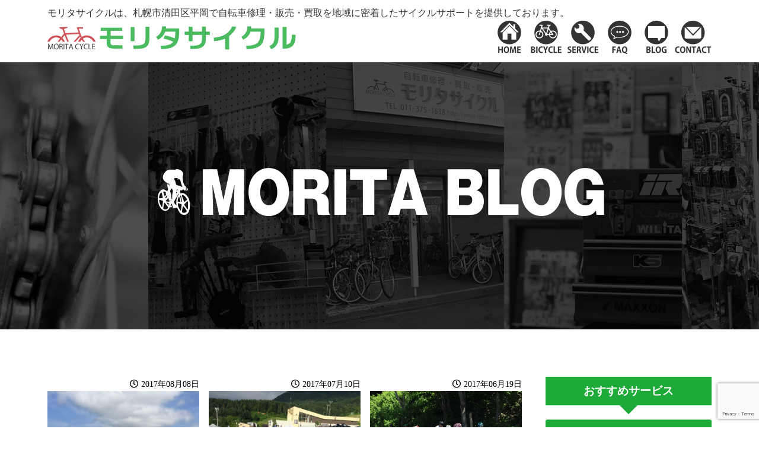

--- FILE ---
content_type: text/html; charset=UTF-8
request_url: https://www.morita-cycle.com/category/staff/page/5
body_size: 9135
content:
<!DOCTYPE html>
<html lang="ja">
<head>
<script async src="https://www.googletagmanager.com/gtag/js?id=UA-155140059-4"></script>
<script>
  window.dataLayer = window.dataLayer || [];
  function gtag(){dataLayer.push(arguments);}
  gtag('js', new Date());

  gtag('config', 'UA-155140059-4');
</script>
<meta charset="UTF-8" />
<meta name="viewport" content="width=device-width,minimum-scale=1,initial-scale=1">
<title>スタッフブログ | モリタサイクル | ページ 5</title>
<meta name="description" content="モリタサイクルは、札幌市清田区平岡で自転車修理・販売・買取を地域に密着したサイクルサポートを提供しております。" />
<meta name="keywords" content="北海道,札幌市,清田区,モリタサイクル,自転車,販売,修理,買取,スポーツ,ツーリング" />
<link rel="profile" href="http://gmpg.org/xfn/11" />
<link rel="pingback" href="https://www.morita-cycle.com/xmlrpc.php" />
<!--[if lt IE 9]>
<script src="https://www.morita-cycle.com/wp-content/themes/twentytwelve/js/html5.js" type="text/javascript"></script>
<![endif]-->
<meta name='robots' content='max-image-preview:large' />
<link rel='dns-prefetch' href='//ajax.googleapis.com' />
<link rel='dns-prefetch' href='//cdnjs.cloudflare.com' />
<link rel='dns-prefetch' href='//unpkg.com' />
<link rel='dns-prefetch' href='//use.fontawesome.com' />
<link rel="alternate" type="application/rss+xml" title="モリタサイクル &raquo; フィード" href="https://www.morita-cycle.com/feed" />
<link rel="alternate" type="application/rss+xml" title="モリタサイクル &raquo; コメントフィード" href="https://www.morita-cycle.com/comments/feed" />
<link rel="alternate" type="application/rss+xml" title="モリタサイクル &raquo; スタッフブログ カテゴリーのフィード" href="https://www.morita-cycle.com/category/staff/feed" />
<link rel='stylesheet' id='wp-block-library-css' href='https://www.morita-cycle.com/wp-includes/css/dist/block-library/style.min.css?ver=6.1.9' type='text/css' media='all' />
<style id='wp-block-library-theme-inline-css' type='text/css'>
.wp-block-audio figcaption{color:#555;font-size:13px;text-align:center}.is-dark-theme .wp-block-audio figcaption{color:hsla(0,0%,100%,.65)}.wp-block-audio{margin:0 0 1em}.wp-block-code{border:1px solid #ccc;border-radius:4px;font-family:Menlo,Consolas,monaco,monospace;padding:.8em 1em}.wp-block-embed figcaption{color:#555;font-size:13px;text-align:center}.is-dark-theme .wp-block-embed figcaption{color:hsla(0,0%,100%,.65)}.wp-block-embed{margin:0 0 1em}.blocks-gallery-caption{color:#555;font-size:13px;text-align:center}.is-dark-theme .blocks-gallery-caption{color:hsla(0,0%,100%,.65)}.wp-block-image figcaption{color:#555;font-size:13px;text-align:center}.is-dark-theme .wp-block-image figcaption{color:hsla(0,0%,100%,.65)}.wp-block-image{margin:0 0 1em}.wp-block-pullquote{border-top:4px solid;border-bottom:4px solid;margin-bottom:1.75em;color:currentColor}.wp-block-pullquote__citation,.wp-block-pullquote cite,.wp-block-pullquote footer{color:currentColor;text-transform:uppercase;font-size:.8125em;font-style:normal}.wp-block-quote{border-left:.25em solid;margin:0 0 1.75em;padding-left:1em}.wp-block-quote cite,.wp-block-quote footer{color:currentColor;font-size:.8125em;position:relative;font-style:normal}.wp-block-quote.has-text-align-right{border-left:none;border-right:.25em solid;padding-left:0;padding-right:1em}.wp-block-quote.has-text-align-center{border:none;padding-left:0}.wp-block-quote.is-large,.wp-block-quote.is-style-large,.wp-block-quote.is-style-plain{border:none}.wp-block-search .wp-block-search__label{font-weight:700}.wp-block-search__button{border:1px solid #ccc;padding:.375em .625em}:where(.wp-block-group.has-background){padding:1.25em 2.375em}.wp-block-separator.has-css-opacity{opacity:.4}.wp-block-separator{border:none;border-bottom:2px solid;margin-left:auto;margin-right:auto}.wp-block-separator.has-alpha-channel-opacity{opacity:1}.wp-block-separator:not(.is-style-wide):not(.is-style-dots){width:100px}.wp-block-separator.has-background:not(.is-style-dots){border-bottom:none;height:1px}.wp-block-separator.has-background:not(.is-style-wide):not(.is-style-dots){height:2px}.wp-block-table{margin:"0 0 1em 0"}.wp-block-table thead{border-bottom:3px solid}.wp-block-table tfoot{border-top:3px solid}.wp-block-table td,.wp-block-table th{word-break:normal}.wp-block-table figcaption{color:#555;font-size:13px;text-align:center}.is-dark-theme .wp-block-table figcaption{color:hsla(0,0%,100%,.65)}.wp-block-video figcaption{color:#555;font-size:13px;text-align:center}.is-dark-theme .wp-block-video figcaption{color:hsla(0,0%,100%,.65)}.wp-block-video{margin:0 0 1em}.wp-block-template-part.has-background{padding:1.25em 2.375em;margin-top:0;margin-bottom:0}
</style>
<link rel='stylesheet' id='classic-theme-styles-css' href='https://www.morita-cycle.com/wp-includes/css/classic-themes.min.css?ver=1' type='text/css' media='all' />
<style id='global-styles-inline-css' type='text/css'>
body{--wp--preset--color--black: #000000;--wp--preset--color--cyan-bluish-gray: #abb8c3;--wp--preset--color--white: #fff;--wp--preset--color--pale-pink: #f78da7;--wp--preset--color--vivid-red: #cf2e2e;--wp--preset--color--luminous-vivid-orange: #ff6900;--wp--preset--color--luminous-vivid-amber: #fcb900;--wp--preset--color--light-green-cyan: #7bdcb5;--wp--preset--color--vivid-green-cyan: #00d084;--wp--preset--color--pale-cyan-blue: #8ed1fc;--wp--preset--color--vivid-cyan-blue: #0693e3;--wp--preset--color--vivid-purple: #9b51e0;--wp--preset--color--blue: #21759b;--wp--preset--color--dark-gray: #444;--wp--preset--color--medium-gray: #9f9f9f;--wp--preset--color--light-gray: #e6e6e6;--wp--preset--gradient--vivid-cyan-blue-to-vivid-purple: linear-gradient(135deg,rgba(6,147,227,1) 0%,rgb(155,81,224) 100%);--wp--preset--gradient--light-green-cyan-to-vivid-green-cyan: linear-gradient(135deg,rgb(122,220,180) 0%,rgb(0,208,130) 100%);--wp--preset--gradient--luminous-vivid-amber-to-luminous-vivid-orange: linear-gradient(135deg,rgba(252,185,0,1) 0%,rgba(255,105,0,1) 100%);--wp--preset--gradient--luminous-vivid-orange-to-vivid-red: linear-gradient(135deg,rgba(255,105,0,1) 0%,rgb(207,46,46) 100%);--wp--preset--gradient--very-light-gray-to-cyan-bluish-gray: linear-gradient(135deg,rgb(238,238,238) 0%,rgb(169,184,195) 100%);--wp--preset--gradient--cool-to-warm-spectrum: linear-gradient(135deg,rgb(74,234,220) 0%,rgb(151,120,209) 20%,rgb(207,42,186) 40%,rgb(238,44,130) 60%,rgb(251,105,98) 80%,rgb(254,248,76) 100%);--wp--preset--gradient--blush-light-purple: linear-gradient(135deg,rgb(255,206,236) 0%,rgb(152,150,240) 100%);--wp--preset--gradient--blush-bordeaux: linear-gradient(135deg,rgb(254,205,165) 0%,rgb(254,45,45) 50%,rgb(107,0,62) 100%);--wp--preset--gradient--luminous-dusk: linear-gradient(135deg,rgb(255,203,112) 0%,rgb(199,81,192) 50%,rgb(65,88,208) 100%);--wp--preset--gradient--pale-ocean: linear-gradient(135deg,rgb(255,245,203) 0%,rgb(182,227,212) 50%,rgb(51,167,181) 100%);--wp--preset--gradient--electric-grass: linear-gradient(135deg,rgb(202,248,128) 0%,rgb(113,206,126) 100%);--wp--preset--gradient--midnight: linear-gradient(135deg,rgb(2,3,129) 0%,rgb(40,116,252) 100%);--wp--preset--duotone--dark-grayscale: url('#wp-duotone-dark-grayscale');--wp--preset--duotone--grayscale: url('#wp-duotone-grayscale');--wp--preset--duotone--purple-yellow: url('#wp-duotone-purple-yellow');--wp--preset--duotone--blue-red: url('#wp-duotone-blue-red');--wp--preset--duotone--midnight: url('#wp-duotone-midnight');--wp--preset--duotone--magenta-yellow: url('#wp-duotone-magenta-yellow');--wp--preset--duotone--purple-green: url('#wp-duotone-purple-green');--wp--preset--duotone--blue-orange: url('#wp-duotone-blue-orange');--wp--preset--font-size--small: 13px;--wp--preset--font-size--medium: 20px;--wp--preset--font-size--large: 36px;--wp--preset--font-size--x-large: 42px;--wp--preset--spacing--20: 0.44rem;--wp--preset--spacing--30: 0.67rem;--wp--preset--spacing--40: 1rem;--wp--preset--spacing--50: 1.5rem;--wp--preset--spacing--60: 2.25rem;--wp--preset--spacing--70: 3.38rem;--wp--preset--spacing--80: 5.06rem;}:where(.is-layout-flex){gap: 0.5em;}body .is-layout-flow > .alignleft{float: left;margin-inline-start: 0;margin-inline-end: 2em;}body .is-layout-flow > .alignright{float: right;margin-inline-start: 2em;margin-inline-end: 0;}body .is-layout-flow > .aligncenter{margin-left: auto !important;margin-right: auto !important;}body .is-layout-constrained > .alignleft{float: left;margin-inline-start: 0;margin-inline-end: 2em;}body .is-layout-constrained > .alignright{float: right;margin-inline-start: 2em;margin-inline-end: 0;}body .is-layout-constrained > .aligncenter{margin-left: auto !important;margin-right: auto !important;}body .is-layout-constrained > :where(:not(.alignleft):not(.alignright):not(.alignfull)){max-width: var(--wp--style--global--content-size);margin-left: auto !important;margin-right: auto !important;}body .is-layout-constrained > .alignwide{max-width: var(--wp--style--global--wide-size);}body .is-layout-flex{display: flex;}body .is-layout-flex{flex-wrap: wrap;align-items: center;}body .is-layout-flex > *{margin: 0;}:where(.wp-block-columns.is-layout-flex){gap: 2em;}.has-black-color{color: var(--wp--preset--color--black) !important;}.has-cyan-bluish-gray-color{color: var(--wp--preset--color--cyan-bluish-gray) !important;}.has-white-color{color: var(--wp--preset--color--white) !important;}.has-pale-pink-color{color: var(--wp--preset--color--pale-pink) !important;}.has-vivid-red-color{color: var(--wp--preset--color--vivid-red) !important;}.has-luminous-vivid-orange-color{color: var(--wp--preset--color--luminous-vivid-orange) !important;}.has-luminous-vivid-amber-color{color: var(--wp--preset--color--luminous-vivid-amber) !important;}.has-light-green-cyan-color{color: var(--wp--preset--color--light-green-cyan) !important;}.has-vivid-green-cyan-color{color: var(--wp--preset--color--vivid-green-cyan) !important;}.has-pale-cyan-blue-color{color: var(--wp--preset--color--pale-cyan-blue) !important;}.has-vivid-cyan-blue-color{color: var(--wp--preset--color--vivid-cyan-blue) !important;}.has-vivid-purple-color{color: var(--wp--preset--color--vivid-purple) !important;}.has-black-background-color{background-color: var(--wp--preset--color--black) !important;}.has-cyan-bluish-gray-background-color{background-color: var(--wp--preset--color--cyan-bluish-gray) !important;}.has-white-background-color{background-color: var(--wp--preset--color--white) !important;}.has-pale-pink-background-color{background-color: var(--wp--preset--color--pale-pink) !important;}.has-vivid-red-background-color{background-color: var(--wp--preset--color--vivid-red) !important;}.has-luminous-vivid-orange-background-color{background-color: var(--wp--preset--color--luminous-vivid-orange) !important;}.has-luminous-vivid-amber-background-color{background-color: var(--wp--preset--color--luminous-vivid-amber) !important;}.has-light-green-cyan-background-color{background-color: var(--wp--preset--color--light-green-cyan) !important;}.has-vivid-green-cyan-background-color{background-color: var(--wp--preset--color--vivid-green-cyan) !important;}.has-pale-cyan-blue-background-color{background-color: var(--wp--preset--color--pale-cyan-blue) !important;}.has-vivid-cyan-blue-background-color{background-color: var(--wp--preset--color--vivid-cyan-blue) !important;}.has-vivid-purple-background-color{background-color: var(--wp--preset--color--vivid-purple) !important;}.has-black-border-color{border-color: var(--wp--preset--color--black) !important;}.has-cyan-bluish-gray-border-color{border-color: var(--wp--preset--color--cyan-bluish-gray) !important;}.has-white-border-color{border-color: var(--wp--preset--color--white) !important;}.has-pale-pink-border-color{border-color: var(--wp--preset--color--pale-pink) !important;}.has-vivid-red-border-color{border-color: var(--wp--preset--color--vivid-red) !important;}.has-luminous-vivid-orange-border-color{border-color: var(--wp--preset--color--luminous-vivid-orange) !important;}.has-luminous-vivid-amber-border-color{border-color: var(--wp--preset--color--luminous-vivid-amber) !important;}.has-light-green-cyan-border-color{border-color: var(--wp--preset--color--light-green-cyan) !important;}.has-vivid-green-cyan-border-color{border-color: var(--wp--preset--color--vivid-green-cyan) !important;}.has-pale-cyan-blue-border-color{border-color: var(--wp--preset--color--pale-cyan-blue) !important;}.has-vivid-cyan-blue-border-color{border-color: var(--wp--preset--color--vivid-cyan-blue) !important;}.has-vivid-purple-border-color{border-color: var(--wp--preset--color--vivid-purple) !important;}.has-vivid-cyan-blue-to-vivid-purple-gradient-background{background: var(--wp--preset--gradient--vivid-cyan-blue-to-vivid-purple) !important;}.has-light-green-cyan-to-vivid-green-cyan-gradient-background{background: var(--wp--preset--gradient--light-green-cyan-to-vivid-green-cyan) !important;}.has-luminous-vivid-amber-to-luminous-vivid-orange-gradient-background{background: var(--wp--preset--gradient--luminous-vivid-amber-to-luminous-vivid-orange) !important;}.has-luminous-vivid-orange-to-vivid-red-gradient-background{background: var(--wp--preset--gradient--luminous-vivid-orange-to-vivid-red) !important;}.has-very-light-gray-to-cyan-bluish-gray-gradient-background{background: var(--wp--preset--gradient--very-light-gray-to-cyan-bluish-gray) !important;}.has-cool-to-warm-spectrum-gradient-background{background: var(--wp--preset--gradient--cool-to-warm-spectrum) !important;}.has-blush-light-purple-gradient-background{background: var(--wp--preset--gradient--blush-light-purple) !important;}.has-blush-bordeaux-gradient-background{background: var(--wp--preset--gradient--blush-bordeaux) !important;}.has-luminous-dusk-gradient-background{background: var(--wp--preset--gradient--luminous-dusk) !important;}.has-pale-ocean-gradient-background{background: var(--wp--preset--gradient--pale-ocean) !important;}.has-electric-grass-gradient-background{background: var(--wp--preset--gradient--electric-grass) !important;}.has-midnight-gradient-background{background: var(--wp--preset--gradient--midnight) !important;}.has-small-font-size{font-size: var(--wp--preset--font-size--small) !important;}.has-medium-font-size{font-size: var(--wp--preset--font-size--medium) !important;}.has-large-font-size{font-size: var(--wp--preset--font-size--large) !important;}.has-x-large-font-size{font-size: var(--wp--preset--font-size--x-large) !important;}
.wp-block-navigation a:where(:not(.wp-element-button)){color: inherit;}
:where(.wp-block-columns.is-layout-flex){gap: 2em;}
.wp-block-pullquote{font-size: 1.5em;line-height: 1.6;}
</style>
<link rel='stylesheet' id='contact-form-7-css' href='https://www.morita-cycle.com/wp-content/plugins/contact-form-7/includes/css/styles.css?ver=5.7.4' type='text/css' media='all' />
<link rel='stylesheet' id='fontawesome-css' href='https://use.fontawesome.com/releases/v5.8.2/css/all.css?ver=6.1.9' type='text/css' media='all' />
<link rel='stylesheet' id='drawer-css' href='https://www.morita-cycle.com/wp-content/themes/moritacycle/css/drawer.css?ver=6.1.9' type='text/css' media='all' />
<link rel='stylesheet' id='slick.theme-css' href='https://www.morita-cycle.com/wp-content/themes/moritacycle/css/slick-theme.css?ver=6.1.9' type='text/css' media='all' />
<link rel='stylesheet' id='slick-css' href='https://www.morita-cycle.com/wp-content/themes/moritacycle/css/slick.css?ver=6.1.9' type='text/css' media='all' />
<link rel='stylesheet' id='scroll-css' href='https://unpkg.com/scroll-hint@latest/css/scroll-hint.css?ver=6.1.9' type='text/css' media='all' />
<link rel='stylesheet' id='twentytwelve-style-css' href='https://www.morita-cycle.com/wp-content/themes/moritacycle/style.css?ver=20221101' type='text/css' media='all' />
<link rel='stylesheet' id='twentytwelve-block-style-css' href='https://www.morita-cycle.com/wp-content/themes/twentytwelve/css/blocks.css?ver=20190406' type='text/css' media='all' />
<!--[if lt IE 9]>
<link rel='stylesheet' id='twentytwelve-ie-css' href='https://www.morita-cycle.com/wp-content/themes/twentytwelve/css/ie.css?ver=20150214' type='text/css' media='all' />
<![endif]-->
<link rel="stylesheet" type="text/css" media="screen and (min-width:481px)" href="https://www.morita-cycle.com/wp-content/themes/moritacycle/css/style-pc.css?1606059635" />
<link rel="stylesheet" type="text/css" media="screen and (max-width:480px)" href="https://www.morita-cycle.com/wp-content/themes/moritacycle/css/style-sp.css?1606059328" />
</head>

<body class="drawer drawer--left">
<header class="drawer-navbar drawer-navbar--fixed" role="banner">
	<div class="drawer-container">
		<h1 class="moritacycle-description">モリタサイクルは、札幌市清田区平岡で自転車修理・販売・買取を地域に密着したサイクルサポートを提供しております。</h1>		<div class="drawer-navbar-header">
			<a class="drawer-brand" href="https://www.morita-cycle.com/"><img src="https://www.morita-cycle.com/common/img/logo.png"></a>
			<button type="button" class="drawer-toggle drawer-hamburger">
				<span class="sr-only">toggle navigation</span>
				<span class="drawer-hamburger-icon"></span>
			</button>
		</div>
		<nav class="drawer-nav" role="navigation">
			<ul class="drawer-menu ">
									<li><a class="drawer-menu-item" href="https://www.morita-cycle.com/"><img src="https://www.morita-cycle.com/common/img/h-nav01.png"></a></li>
					<li><a class="drawer-menu-item" href="https://www.morita-cycle.com/bicycle"><img src="https://www.morita-cycle.com/common/img/h-nav02.png"></a></li>
					<li><a class="drawer-menu-item" href="https://www.morita-cycle.com/service"><img src="https://www.morita-cycle.com/common/img/h-nav03.png"></a></li>
					<li><a class="drawer-menu-item" href="https://www.morita-cycle.com/faq"><img src="https://www.morita-cycle.com/common/img/h-nav04.png"></a></li>
					<li><a class="drawer-menu-item" href="https://www.morita-cycle.com/category/staff"><img src="https://www.morita-cycle.com/common/img/h-nav05.png"></a></li>
					<li><a class="drawer-menu-item" href="https://www.morita-cycle.com/contact"><img src="https://www.morita-cycle.com/common/img/h-nav06.png"></a></li>
							</ul>
		</nav>
	</div>
</header>

<section class="blog-header-area">
	<div class="blog-header-wrap">
		<h2 class="blog-header-title"><img src="https://www.morita-cycle.com/common/img/blog-title.png"></h2>
	</div><!-- .blog-header-wrap -->
</section>

<div class="category-blog-contents-area">
	<div class="wrapper">
	<div class="flex-area">
		<div class="category-blog-content-area">

		<section id="primary" class="blog-content">
		<div id="content" role="main">

		<div class="flex-wrap">

			
			<section class="category-box-area">
				<a href="https://www.morita-cycle.com/staff/2486.html" rel="bookmark">
				<div class="category-box-date-area">
					<span class="category-date">2017年08月08日</span>
				</div>
				<div class="category-box-images-area">
					<img width="3264" height="2448" src="https://www.morita-cycle.com/wp-content/uploads/2017/08/IMG_50641.jpg" class="archive-thumbnail" alt="" decoding="async" loading="lazy" srcset="https://www.morita-cycle.com/wp-content/uploads/2017/08/IMG_50641.jpg 3264w, https://www.morita-cycle.com/wp-content/uploads/2017/08/IMG_50641-150x113.jpg 150w, https://www.morita-cycle.com/wp-content/uploads/2017/08/IMG_50641-300x225.jpg 300w, https://www.morita-cycle.com/wp-content/uploads/2017/08/IMG_50641-1024x768.jpg 1024w, https://www.morita-cycle.com/wp-content/uploads/2017/08/IMG_50641-624x468.jpg 624w" sizes="(max-width: 3264px) 100vw, 3264px" />				</div>
				<div class="category-box-title-area">
					<h3 class="category-box-title">ニセコ　HANAZONO　ヒルクライム</h3>
				</div>
				<div class="category-box-comment-area">
					8月6日（日）はニセコhanazonoヒルクライムの応援に行ってきました。天候もまずまずです<span class="category-box-next"> … 記事を見る</span>				</div>
				</a>
			</section>

			
			<section class="category-box-area">
				<a href="https://www.morita-cycle.com/staff/2444.html" rel="bookmark">
				<div class="category-box-date-area">
					<span class="category-date">2017年07月10日</span>
				</div>
				<div class="category-box-images-area">
					<img width="3264" height="2448" src="https://www.morita-cycle.com/wp-content/uploads/2017/07/IMG_47621.jpg" class="archive-thumbnail" alt="" decoding="async" loading="lazy" srcset="https://www.morita-cycle.com/wp-content/uploads/2017/07/IMG_47621.jpg 3264w, https://www.morita-cycle.com/wp-content/uploads/2017/07/IMG_47621-150x113.jpg 150w, https://www.morita-cycle.com/wp-content/uploads/2017/07/IMG_47621-300x225.jpg 300w, https://www.morita-cycle.com/wp-content/uploads/2017/07/IMG_47621-1024x768.jpg 1024w, https://www.morita-cycle.com/wp-content/uploads/2017/07/IMG_47621-624x468.jpg 624w" sizes="(max-width: 3264px) 100vw, 3264px" />				</div>
				<div class="category-box-title-area">
					<h3 class="category-box-title">2017　ニセコクラシック</h3>
				</div>
				<div class="category-box-comment-area">
					7月9日は今回で4回目となるニセコクラシックの応援に行ってきました。今回はSCCより寺下さん（M）斉藤さん（S-4）山崎さん（S-4<span class="category-box-next"> … 記事を見る</span>				</div>
				</a>
			</section>

			
			<section class="category-box-area">
				<a href="https://www.morita-cycle.com/staff/2427.html" rel="bookmark">
				<div class="category-box-date-area">
					<span class="category-date">2017年06月19日</span>
				</div>
				<div class="category-box-images-area">
					<img width="2720" height="1532" src="https://www.morita-cycle.com/wp-content/uploads/2017/06/IMG_46391.jpg" class="archive-thumbnail" alt="" decoding="async" loading="lazy" srcset="https://www.morita-cycle.com/wp-content/uploads/2017/06/IMG_46391.jpg 2720w, https://www.morita-cycle.com/wp-content/uploads/2017/06/IMG_46391-150x84.jpg 150w, https://www.morita-cycle.com/wp-content/uploads/2017/06/IMG_46391-300x169.jpg 300w, https://www.morita-cycle.com/wp-content/uploads/2017/06/IMG_46391-1024x577.jpg 1024w, https://www.morita-cycle.com/wp-content/uploads/2017/06/IMG_46391-624x351.jpg 624w" sizes="(max-width: 2720px) 100vw, 2720px" />				</div>
				<div class="category-box-title-area">
					<h3 class="category-box-title">2017　定山渓・豊羽サイクルロードレース</h3>
				</div>
				<div class="category-box-comment-area">
					6月18日（日）は定山渓で行われたサイクルロードレースの応援に行ってきました。SCCからはS-4クラスで山崎さんとまこっちゃん、S-<span class="category-box-next"> … 記事を見る</span>				</div>
				</a>
			</section>

			
			<section class="category-box-area">
				<a href="https://www.morita-cycle.com/staff/2412.html" rel="bookmark">
				<div class="category-box-date-area">
					<span class="category-date">2017年06月04日</span>
				</div>
				<div class="category-box-images-area">
					<img width="3264" height="2448" src="https://www.morita-cycle.com/wp-content/uploads/2017/06/IMG_45451.jpg" class="archive-thumbnail" alt="" decoding="async" loading="lazy" srcset="https://www.morita-cycle.com/wp-content/uploads/2017/06/IMG_45451.jpg 3264w, https://www.morita-cycle.com/wp-content/uploads/2017/06/IMG_45451-150x113.jpg 150w, https://www.morita-cycle.com/wp-content/uploads/2017/06/IMG_45451-300x225.jpg 300w, https://www.morita-cycle.com/wp-content/uploads/2017/06/IMG_45451-1024x768.jpg 1024w, https://www.morita-cycle.com/wp-content/uploads/2017/06/IMG_45451-624x468.jpg 624w" sizes="(max-width: 3264px) 100vw, 3264px" />				</div>
				<div class="category-box-title-area">
					<h3 class="category-box-title">藻岩山ヒルクライムレース</h3>
				</div>
				<div class="category-box-comment-area">
					表題の正式名称は「第24回藻岩山ヒルクライム」になります。SCCからは斉藤さん　浅里さん　まこっちゃん　川崎さんの4名が参加しました<span class="category-box-next"> … 記事を見る</span>				</div>
				</a>
			</section>

			
			<section class="category-box-area">
				<a href="https://www.morita-cycle.com/staff/2408.html" rel="bookmark">
				<div class="category-box-date-area">
					<span class="category-date">2017年05月20日</span>
				</div>
				<div class="category-box-images-area">
					<img width="3264" height="2448" src="https://www.morita-cycle.com/wp-content/uploads/2017/05/IMG_45051.jpg" class="archive-thumbnail" alt="" decoding="async" loading="lazy" srcset="https://www.morita-cycle.com/wp-content/uploads/2017/05/IMG_45051.jpg 3264w, https://www.morita-cycle.com/wp-content/uploads/2017/05/IMG_45051-150x113.jpg 150w, https://www.morita-cycle.com/wp-content/uploads/2017/05/IMG_45051-300x225.jpg 300w, https://www.morita-cycle.com/wp-content/uploads/2017/05/IMG_45051-1024x768.jpg 1024w, https://www.morita-cycle.com/wp-content/uploads/2017/05/IMG_45051-624x468.jpg 624w" sizes="(max-width: 3264px) 100vw, 3264px" />				</div>
				<div class="category-box-title-area">
					<h3 class="category-box-title">自転車日本一周　出発！</h3>
				</div>
				<div class="category-box-comment-area">
					以前日本一周する自転車をご紹介いたしましたが　その彼が本日日本一周の旅に出発しました。<span class="category-box-next"> … 記事を見る</span>				</div>
				</a>
			</section>

			
			<section class="category-box-area">
				<a href="https://www.morita-cycle.com/staff/2381.html" rel="bookmark">
				<div class="category-box-date-area">
					<span class="category-date">2017年05月11日</span>
				</div>
				<div class="category-box-images-area">
					<img width="3264" height="2448" src="https://www.morita-cycle.com/wp-content/uploads/2017/05/IMG_44021.jpg" class="archive-thumbnail" alt="" decoding="async" loading="lazy" srcset="https://www.morita-cycle.com/wp-content/uploads/2017/05/IMG_44021.jpg 3264w, https://www.morita-cycle.com/wp-content/uploads/2017/05/IMG_44021-150x113.jpg 150w, https://www.morita-cycle.com/wp-content/uploads/2017/05/IMG_44021-300x225.jpg 300w, https://www.morita-cycle.com/wp-content/uploads/2017/05/IMG_44021-1024x768.jpg 1024w, https://www.morita-cycle.com/wp-content/uploads/2017/05/IMG_44021-624x468.jpg 624w" sizes="(max-width: 3264px) 100vw, 3264px" />				</div>
				<div class="category-box-title-area">
					<h3 class="category-box-title">ホイールのバランス</h3>
				</div>
				<div class="category-box-comment-area">
					当店でホイールご購入のお客様には前後ホイールバランス取りを無料で行っております。持ち込みの方は前後で5000円になります。<span class="category-box-next"> … 記事を見る</span>				</div>
				</a>
			</section>

			
			<section class="category-box-area">
				<a href="https://www.morita-cycle.com/staff/2255.html" rel="bookmark">
				<div class="category-box-date-area">
					<span class="category-date">2016年09月26日</span>
				</div>
				<div class="category-box-images-area">
					<img width="3264" height="2448" src="https://www.morita-cycle.com/wp-content/uploads/2016/09/IMG_37071.jpg" class="archive-thumbnail" alt="" decoding="async" loading="lazy" srcset="https://www.morita-cycle.com/wp-content/uploads/2016/09/IMG_37071.jpg 3264w, https://www.morita-cycle.com/wp-content/uploads/2016/09/IMG_37071-150x113.jpg 150w, https://www.morita-cycle.com/wp-content/uploads/2016/09/IMG_37071-300x225.jpg 300w, https://www.morita-cycle.com/wp-content/uploads/2016/09/IMG_37071-1024x768.jpg 1024w, https://www.morita-cycle.com/wp-content/uploads/2016/09/IMG_37071-624x468.jpg 624w" sizes="(max-width: 3264px) 100vw, 3264px" />				</div>
				<div class="category-box-title-area">
					<h3 class="category-box-title">中華　大連　最高！</h3>
				</div>
				<div class="category-box-comment-area">
					札幌市民ロードレースが終わったので「中華　大連」に行きます。<span class="category-box-next"> … 記事を見る</span>				</div>
				</a>
			</section>

			
			<section class="category-box-area">
				<a href="https://www.morita-cycle.com/staff/2120.html" rel="bookmark">
				<div class="category-box-date-area">
					<span class="category-date">2016年07月11日</span>
				</div>
				<div class="category-box-images-area">
					<img width="720" height="1024" src="https://www.morita-cycle.com/wp-content/uploads/2016/07/8eccfd20e3406f0b71e5595925d69cda-720x1024-1.jpg" class="archive-thumbnail wp-post-image" alt="" decoding="async" />				</div>
				<div class="category-box-title-area">
					<h3 class="category-box-title">闘魂！川崎慎也</h3>
				</div>
				<div class="category-box-comment-area">
					7月10日（日）はニセコクラシックのサポートに行ってきました。そしてこの男がやりました！<span class="category-box-next"> … 記事を見る</span>				</div>
				</a>
			</section>

			
			<section class="category-box-area">
				<a href="https://www.morita-cycle.com/staff/2093.html" rel="bookmark">
				<div class="category-box-date-area">
					<span class="category-date">2016年07月04日</span>
				</div>
				<div class="category-box-images-area">
					<img width="3264" height="2448" src="https://www.morita-cycle.com/wp-content/uploads/2016/07/IMG_27751.jpg" class="archive-thumbnail" alt="" decoding="async" loading="lazy" srcset="https://www.morita-cycle.com/wp-content/uploads/2016/07/IMG_27751.jpg 3264w, https://www.morita-cycle.com/wp-content/uploads/2016/07/IMG_27751-150x113.jpg 150w, https://www.morita-cycle.com/wp-content/uploads/2016/07/IMG_27751-300x225.jpg 300w, https://www.morita-cycle.com/wp-content/uploads/2016/07/IMG_27751-1024x768.jpg 1024w, https://www.morita-cycle.com/wp-content/uploads/2016/07/IMG_27751-624x468.jpg 624w" sizes="(max-width: 3264px) 100vw, 3264px" />				</div>
				<div class="category-box-title-area">
					<h3 class="category-box-title">ママチャリレース　競技車両</h3>
				</div>
				<div class="category-box-comment-area">
					タイトルの通りママチャリレースの競技車両ですが、以前から作りたいなと思っておりましたがやっと実現しました。ママチャリレースに使う自転<span class="category-box-next"> … 記事を見る</span>				</div>
				</a>
			</section>

			
			<section class="category-box-area">
				<a href="https://www.morita-cycle.com/staff/2087.html" rel="bookmark">
				<div class="category-box-date-area">
					<span class="category-date">2016年07月01日</span>
				</div>
				<div class="category-box-images-area">
					<img width="3264" height="2448" src="https://www.morita-cycle.com/wp-content/uploads/2016/07/IMG_27651.jpg" class="archive-thumbnail" alt="" decoding="async" loading="lazy" srcset="https://www.morita-cycle.com/wp-content/uploads/2016/07/IMG_27651.jpg 3264w, https://www.morita-cycle.com/wp-content/uploads/2016/07/IMG_27651-150x113.jpg 150w, https://www.morita-cycle.com/wp-content/uploads/2016/07/IMG_27651-300x225.jpg 300w, https://www.morita-cycle.com/wp-content/uploads/2016/07/IMG_27651-1024x768.jpg 1024w, https://www.morita-cycle.com/wp-content/uploads/2016/07/IMG_27651-624x468.jpg 624w" sizes="(max-width: 3264px) 100vw, 3264px" />				</div>
				<div class="category-box-title-area">
					<h3 class="category-box-title">ゴリラの休日</h3>
				</div>
				<div class="category-box-comment-area">
					久しぶりに天気がよくて「定休日」なのでどうしようかとロードに乗ろうかとも思いましたが「こいつを」引っ張り出してプチツーリングに行こう<span class="category-box-next"> … 記事を見る</span>				</div>
				</a>
			</section>

			
			<section class="category-box-area">
				<a href="https://www.morita-cycle.com/staff/2048.html" rel="bookmark">
				<div class="category-box-date-area">
					<span class="category-date">2016年06月20日</span>
				</div>
				<div class="category-box-images-area">
					<img width="700" height="467" src="https://www.morita-cycle.com/wp-content/uploads/2013/07/018.jpg" class="archive-thumbnail" alt="" decoding="async" loading="lazy" srcset="https://www.morita-cycle.com/wp-content/uploads/2013/07/018.jpg 700w, https://www.morita-cycle.com/wp-content/uploads/2013/07/018-300x200.jpg 300w, https://www.morita-cycle.com/wp-content/uploads/2013/07/018-449x300.jpg 449w" sizes="(max-width: 700px) 100vw, 700px" />				</div>
				<div class="category-box-title-area">
					<h3 class="category-box-title">NOKONの実力</h3>
				</div>
				<div class="category-box-comment-area">
					<span class="category-box-next"> … 記事を見る</span>				</div>
				</a>
			</section>

			
			<section class="category-box-area">
				<a href="https://www.morita-cycle.com/staff/1761.html" rel="bookmark">
				<div class="category-box-date-area">
					<span class="category-date">2016年03月06日</span>
				</div>
				<div class="category-box-images-area">
					<img width="1936" height="1296" src="https://www.morita-cycle.com/wp-content/uploads/2015/05/013.jpg" class="archive-thumbnail" alt="" decoding="async" loading="lazy" srcset="https://www.morita-cycle.com/wp-content/uploads/2015/05/013.jpg 1936w, https://www.morita-cycle.com/wp-content/uploads/2015/05/013-300x201.jpg 300w, https://www.morita-cycle.com/wp-content/uploads/2015/05/013-1024x685.jpg 1024w, https://www.morita-cycle.com/wp-content/uploads/2015/05/013-448x300.jpg 448w" sizes="(max-width: 1936px) 100vw, 1936px" />				</div>
				<div class="category-box-title-area">
					<h3 class="category-box-title">工具の話⑤</h3>
				</div>
				<div class="category-box-comment-area">
					先日、お客様より「ブログが全然更新されていない」とお叱りを受けましたので連続更新です。工具以外に無いのかって話にもなりますが、自称工<span class="category-box-next"> … 記事を見る</span>				</div>
				</a>
			</section>

			
		</div><!-- .flex-wrap -->

		<nav class="pagination"><ul class='page-numbers'>
	<li><a class="prev page-numbers" href="https://www.morita-cycle.com/category/staff/page/4">&larr;</a></li>
	<li><a class="page-numbers" href="https://www.morita-cycle.com/category/staff/page/1">1</a></li>
	<li><a class="page-numbers" href="https://www.morita-cycle.com/category/staff/page/2">2</a></li>
	<li><a class="page-numbers" href="https://www.morita-cycle.com/category/staff/page/3">3</a></li>
	<li><a class="page-numbers" href="https://www.morita-cycle.com/category/staff/page/4">4</a></li>
	<li><span aria-current="page" class="page-numbers current">5</span></li>
	<li><a class="page-numbers" href="https://www.morita-cycle.com/category/staff/page/6">6</a></li>
	<li><a class="page-numbers" href="https://www.morita-cycle.com/category/staff/page/7">7</a></li>
	<li><a class="page-numbers" href="https://www.morita-cycle.com/category/staff/page/8">8</a></li>
	<li><a class="next page-numbers" href="https://www.morita-cycle.com/category/staff/page/6">&rarr;</a></li>
</ul>
</nav>
		</div><!-- #content -->
		</section><!-- #primary -->

		</div><!-- .category-blog-content-area -->
		
<div class="side-content-area">

<div class="sidebar-service-area">
	<div class="side-content-title"><h3>おすすめサービス</h3></div>
	<a href="https://www.morita-cycle.com/service"><img src="https://www.morita-cycle.com/common/img/service-image01.png"></a>
</div>

<div class="sidebar-feed-area">
	<div class="side-content-title"><h3>最新の新着ブログ＆お知らせ</h3></div>
				<table class="sidebar-feed-table">
						<tr>
			<th><img src="https://www.morita-cycle.com/common/img/catename-staff.png" alt="スタッフブログ" /><span class="sidebar-feed-date">2025年12月20日</span></th>
			<td><a href="https://www.morita-cycle.com/staff/4800.html">新規開店</a></td>
		</tr>
						<tr>
			<th><img src="https://www.morita-cycle.com/common/img/catename-news.png" alt="お知らせ" /><span class="sidebar-feed-date">2025年12月20日</span></th>
			<td><a href="https://www.morita-cycle.com/news/4798.html">年末年始の休業</a></td>
		</tr>
						<tr>
			<th><img src="https://www.morita-cycle.com/common/img/catename-news.png" alt="お知らせ" /><span class="sidebar-feed-date">2025年10月30日</span></th>
			<td><a href="https://www.morita-cycle.com/news/4795.html">冬期営業時間のお知らせ</a></td>
		</tr>
						<tr>
			<th><img src="https://www.morita-cycle.com/common/img/catename-scc.png" alt="札幌サイクリングクラブ" /><span class="sidebar-feed-date">2025年09月30日</span></th>
			<td><a href="https://www.morita-cycle.com/scc/4781.html">第66回札幌市民ロードレース</a></td>
		</tr>
						<tr>
			<th><img src="https://www.morita-cycle.com/common/img/catename-news.png" alt="お知らせ" /><span class="sidebar-feed-date">2025年09月25日</span></th>
			<td><a href="https://www.morita-cycle.com/news/4779.html">臨時休業</a></td>
		</tr>
				</table>
</div><!-- .sidebarfeed_area -->

<div class="sideber-category-area">
	<div class="side-content-title"><h3>MORITAブログ更新中！</h3></div>
	<ul>
		<li><a href="https://www.morita-cycle.com/category/staff"><i class="fas fa-fw fa-tag"></i>スタッフブログ</a></li>
		<li><a href="https://www.morita-cycle.com/category/sale"><i class="fas fa-fw fa-tag"></i>セール情報</a></li>
		<li><a href="https://www.morita-cycle.com/category/cycle"><i class="fas fa-fw fa-tag"></i>自転車情報</a></li>
		<li><a href="https://www.morita-cycle.com/category/scc"><i class="fas fa-fw fa-tag"></i>SCC</a></li>
		<li><a href="https://www.morita-cycle.com/category/news"><i class="fas fa-fw fa-tag"></i>お知らせ</a></li>
		<li><a href="https://www.morita-cycle.com/category/update"><i class="fas fa-fw fa-tag"></i>新着情報</a></li>
		<li><a href="https://www.morita-cycle.com/category/ather"><i class="fas fa-fw fa-tag"></i>その他情報</a></li>
	</ul>
</div>

<div class="sideber-link-area">
	<div class="side-content-title"><h3>コンテンツ</h3></div>
	<ul>
		<li><a href="https://www.morita-cycle.com/"><i class="fas fa-fw fa-home"></i>HOME</a></li>
		<li><a href="https://www.morita-cycle.com/bicycle"><i class="fas fa-fw fa-bicycle"></i>BICYCLE</a></li>
		<li><a href="https://www.morita-cycle.com/service"><i class="fas fa-fw fa-tools"></i>SERVICE</a></li>
		<li><a href="https://www.morita-cycle.com/repair"><i class="fas fa-fw fa-user-cog"></i>PRICE</a></li>
		<li><a href="https://www.morita-cycle.com/moritacycle"><i class="fas fa-fw fa-info-circle"></i>SHOP INFO</a></li>
		<li><a href="https://www.morita-cycle.com/faq"><i class="fas fa-fw fa-comment-dots"></i>FAQ</a></li>
		<li><a href="https://www.morita-cycle.com/category/staff"><i class="fas fa-fw fa-comment-alt"></i>BLOG</a></li>
		<li><a href="https://www.morita-cycle.com/contact"><i class="fas fa-fw fa-envelope"></i>CONTACT</a></li>
	</ul>
</div>


</div><!-- #secondary -->
	</div><!-- .flex-area -->
	</div><!-- .wrapper -->
</div><!-- .category-blog-contents-area -->


<div class="footer-maker-slick-area">
	<div class="wrapper">
		<div class="maker-slick">
			<div class="makerlink">
				<div><img src="https://www.morita-cycle.com/common/img/maker_01.jpg"></div>
				<div><img src="https://www.morita-cycle.com/common/img/maker_02.jpg"></div>
				<div><img src="https://www.morita-cycle.com/common/img/maker_03.jpg"></div>
				<div><img src="https://www.morita-cycle.com/common/img/maker_04.jpg"></div>
				<div><img src="https://www.morita-cycle.com/common/img/maker_05.jpg"></div>
				<div><img src="https://www.morita-cycle.com/common/img/maker_06.jpg"></div>
				<div><img src="https://www.morita-cycle.com/common/img/maker_07.jpg"></div>
				<div><img src="https://www.morita-cycle.com/common/img/maker_08.jpg"></div>
				<div><img src="https://www.morita-cycle.com/common/img/maker_09.jpg"></div>
				<div><img src="https://www.morita-cycle.com/common/img/maker_10.jpg"></div>
				<div><img src="https://www.morita-cycle.com/common/img/maker_11.jpg"></div>
			</div>
		</div><!-- #maker-slick -->
	</div><!-- .wrapper -->
</div><!-- #maker-slick-area -->

<footer>
	<section class="footer-area">
	<div class="wrapper">
		<div class="footer-contents">
			<div class="flex-area">
				<div class="footer-contents-about">
					<div class="footer-about">
						<a href="https://www.morita-cycle.com/"><img src="/common/img/logo.png"></a>
						<p>〒004-0878 札幌市清田区平岡8条3丁目2-7<br>電話．011-375-1638　FAX．011-375-1298</p>
						<p>営業時間：10時～18時　定休日：水曜日<br>E-Mail．info@morita-cycle.com</p>
					</div>
					<div class="footer-okomari">
						<h4 class="footer-okomari-title">◆清田区限定！地域のレスキューサポート開始！</h4>
						<div class="flex-area">
							<div class="footer-okomari-logo"><a href="https://www.okomari-rescue.com/" target="_blank"><img src="https://www.morita-cycle.com/common/img/okomari_link.png"></a></div>
							<div class="footer-okomari-info"><p>清田区で生活の「困った」をサポート中！<br>不用品処分や除雪・排雪ご相談下さい！</p></div>
						</div>
					</div>

				</div>
				<div class="footer-contents-map">
					<iframe src="https://www.google.com/maps/embed?pb=!1m18!1m12!1m3!1d364.67597590659557!2d141.46180550824084!3d43.01180276218799!2m3!1f0!2f0!3f0!3m2!1i1024!2i768!4f13.1!3m3!1m2!1s0x5f0b2b33a6ba322b%3A0x9e02e48aa8c7252f!2z44Oi44Oq44K_44K144Kk44Kv44Or!5e0!3m2!1sja!2sjp!4v1557185004945!5m2!1sja!2sjp" width="100%" height="270" frameborder="0" style="border:0" allowfullscreen></iframe>
				</div>
			</div>
		</div><!-- .footer-contents -->
	</div><!-- .wrapper -->
			<div class="footer-credit">
			<p>Copyright <i class="far fa-copyright"></i> MoritaCycle All Rights Reserved.</p>
		</div>
		</section><!-- .footer-area -->
</footer>

<script type='text/javascript'>/* <![CDATA[ */
var wpcf7 = {"api":{"root":"https:\/\/www.morita-cycle.com\/wp-json\/","namespace":"contact-form-7\/v1"}};
var wpcf7_recaptcha = {"sitekey":"6LeLbMwUAAAAACbRPdirES7_vK5fh_j3BNYKugK6","actions":{"homepage":"homepage","contactform":"contactform"}};
(function(g,b,d){var c=b.head||b.getElementsByTagName("head"),D="readyState",E="onreadystatechange",F="DOMContentLoaded",G="addEventListener",H=setTimeout;function f(){$LAB.script("https://www.morita-cycle.com/wp-content/plugins/contact-form-7/includes/swv/js/index.js").wait().script("https://www.morita-cycle.com/wp-content/plugins/contact-form-7/includes/js/index.js").script("https://ajax.googleapis.com/ajax/libs/jquery/3.4.1/jquery.min.js").wait().script("https://www.morita-cycle.com/wp-content/themes/moritacycle/js/drawer.min.js").script("https://cdnjs.cloudflare.com/ajax/libs/iScroll/5.2.0/iscroll.js").script("https://unpkg.com/scroll-hint@latest/js/scroll-hint.min.js").script("https://www.morita-cycle.com/wp-content/themes/moritacycle/js/slick.min.js").script("https://www.morita-cycle.com/wp-content/themes/moritacycle/js/common.js").script("https://www.morita-cycle.com/wp-content/themes/twentytwelve/js/navigation.js").script("https://www.google.com/recaptcha/api.js?render=6LeLbMwUAAAAACbRPdirES7_vK5fh_j3BNYKugK6").wait().script("https://www.morita-cycle.com/wp-includes/js/dist/vendor/regenerator-runtime.min.js").wait().script("https://www.morita-cycle.com/wp-includes/js/dist/vendor/wp-polyfill.min.js").wait().script("https://www.morita-cycle.com/wp-content/plugins/contact-form-7/modules/recaptcha/index.js");}H(function(){if("item"in c){if(!c[0]){H(arguments.callee,25);return}c=c[0]}var a=b.createElement("script"),e=false;a.onload=a[E]=function(){if((a[D]&&a[D]!=="complete"&&a[D]!=="loaded")||e){return false}a.onload=a[E]=null;e=true;f()};a.src="https://www.morita-cycle.com/wp-content/plugins/wp-deferred-javascripts/assets/js/lab.min.js?ver=2.0.3";c.insertBefore(a,c.firstChild)},0);if(b[D]==null&&b[G]){b[D]="loading";b[G](F,d=function(){b.removeEventListener(F,d,false);b[D]="complete"},false)}})(this,document);
/* ]]> */</script>
</body>
</html>

--- FILE ---
content_type: text/html; charset=utf-8
request_url: https://www.google.com/recaptcha/api2/anchor?ar=1&k=6LeLbMwUAAAAACbRPdirES7_vK5fh_j3BNYKugK6&co=aHR0cHM6Ly93d3cubW9yaXRhLWN5Y2xlLmNvbTo0NDM.&hl=en&v=WlorfsiGuSC-48iTBOUy9gV8&size=invisible&anchor-ms=20000&execute-ms=30000&cb=ywhoeab4zyjw
body_size: 48860
content:
<!DOCTYPE HTML><html dir="ltr" lang="en"><head><meta http-equiv="Content-Type" content="text/html; charset=UTF-8">
<meta http-equiv="X-UA-Compatible" content="IE=edge">
<title>reCAPTCHA</title>
<style type="text/css">
/* cyrillic-ext */
@font-face {
  font-family: 'Roboto';
  font-style: normal;
  font-weight: 400;
  font-stretch: 100%;
  src: url(//fonts.gstatic.com/s/roboto/v48/KFO7CnqEu92Fr1ME7kSn66aGLdTylUAMa3GUBHMdazTgWw.woff2) format('woff2');
  unicode-range: U+0460-052F, U+1C80-1C8A, U+20B4, U+2DE0-2DFF, U+A640-A69F, U+FE2E-FE2F;
}
/* cyrillic */
@font-face {
  font-family: 'Roboto';
  font-style: normal;
  font-weight: 400;
  font-stretch: 100%;
  src: url(//fonts.gstatic.com/s/roboto/v48/KFO7CnqEu92Fr1ME7kSn66aGLdTylUAMa3iUBHMdazTgWw.woff2) format('woff2');
  unicode-range: U+0301, U+0400-045F, U+0490-0491, U+04B0-04B1, U+2116;
}
/* greek-ext */
@font-face {
  font-family: 'Roboto';
  font-style: normal;
  font-weight: 400;
  font-stretch: 100%;
  src: url(//fonts.gstatic.com/s/roboto/v48/KFO7CnqEu92Fr1ME7kSn66aGLdTylUAMa3CUBHMdazTgWw.woff2) format('woff2');
  unicode-range: U+1F00-1FFF;
}
/* greek */
@font-face {
  font-family: 'Roboto';
  font-style: normal;
  font-weight: 400;
  font-stretch: 100%;
  src: url(//fonts.gstatic.com/s/roboto/v48/KFO7CnqEu92Fr1ME7kSn66aGLdTylUAMa3-UBHMdazTgWw.woff2) format('woff2');
  unicode-range: U+0370-0377, U+037A-037F, U+0384-038A, U+038C, U+038E-03A1, U+03A3-03FF;
}
/* math */
@font-face {
  font-family: 'Roboto';
  font-style: normal;
  font-weight: 400;
  font-stretch: 100%;
  src: url(//fonts.gstatic.com/s/roboto/v48/KFO7CnqEu92Fr1ME7kSn66aGLdTylUAMawCUBHMdazTgWw.woff2) format('woff2');
  unicode-range: U+0302-0303, U+0305, U+0307-0308, U+0310, U+0312, U+0315, U+031A, U+0326-0327, U+032C, U+032F-0330, U+0332-0333, U+0338, U+033A, U+0346, U+034D, U+0391-03A1, U+03A3-03A9, U+03B1-03C9, U+03D1, U+03D5-03D6, U+03F0-03F1, U+03F4-03F5, U+2016-2017, U+2034-2038, U+203C, U+2040, U+2043, U+2047, U+2050, U+2057, U+205F, U+2070-2071, U+2074-208E, U+2090-209C, U+20D0-20DC, U+20E1, U+20E5-20EF, U+2100-2112, U+2114-2115, U+2117-2121, U+2123-214F, U+2190, U+2192, U+2194-21AE, U+21B0-21E5, U+21F1-21F2, U+21F4-2211, U+2213-2214, U+2216-22FF, U+2308-230B, U+2310, U+2319, U+231C-2321, U+2336-237A, U+237C, U+2395, U+239B-23B7, U+23D0, U+23DC-23E1, U+2474-2475, U+25AF, U+25B3, U+25B7, U+25BD, U+25C1, U+25CA, U+25CC, U+25FB, U+266D-266F, U+27C0-27FF, U+2900-2AFF, U+2B0E-2B11, U+2B30-2B4C, U+2BFE, U+3030, U+FF5B, U+FF5D, U+1D400-1D7FF, U+1EE00-1EEFF;
}
/* symbols */
@font-face {
  font-family: 'Roboto';
  font-style: normal;
  font-weight: 400;
  font-stretch: 100%;
  src: url(//fonts.gstatic.com/s/roboto/v48/KFO7CnqEu92Fr1ME7kSn66aGLdTylUAMaxKUBHMdazTgWw.woff2) format('woff2');
  unicode-range: U+0001-000C, U+000E-001F, U+007F-009F, U+20DD-20E0, U+20E2-20E4, U+2150-218F, U+2190, U+2192, U+2194-2199, U+21AF, U+21E6-21F0, U+21F3, U+2218-2219, U+2299, U+22C4-22C6, U+2300-243F, U+2440-244A, U+2460-24FF, U+25A0-27BF, U+2800-28FF, U+2921-2922, U+2981, U+29BF, U+29EB, U+2B00-2BFF, U+4DC0-4DFF, U+FFF9-FFFB, U+10140-1018E, U+10190-1019C, U+101A0, U+101D0-101FD, U+102E0-102FB, U+10E60-10E7E, U+1D2C0-1D2D3, U+1D2E0-1D37F, U+1F000-1F0FF, U+1F100-1F1AD, U+1F1E6-1F1FF, U+1F30D-1F30F, U+1F315, U+1F31C, U+1F31E, U+1F320-1F32C, U+1F336, U+1F378, U+1F37D, U+1F382, U+1F393-1F39F, U+1F3A7-1F3A8, U+1F3AC-1F3AF, U+1F3C2, U+1F3C4-1F3C6, U+1F3CA-1F3CE, U+1F3D4-1F3E0, U+1F3ED, U+1F3F1-1F3F3, U+1F3F5-1F3F7, U+1F408, U+1F415, U+1F41F, U+1F426, U+1F43F, U+1F441-1F442, U+1F444, U+1F446-1F449, U+1F44C-1F44E, U+1F453, U+1F46A, U+1F47D, U+1F4A3, U+1F4B0, U+1F4B3, U+1F4B9, U+1F4BB, U+1F4BF, U+1F4C8-1F4CB, U+1F4D6, U+1F4DA, U+1F4DF, U+1F4E3-1F4E6, U+1F4EA-1F4ED, U+1F4F7, U+1F4F9-1F4FB, U+1F4FD-1F4FE, U+1F503, U+1F507-1F50B, U+1F50D, U+1F512-1F513, U+1F53E-1F54A, U+1F54F-1F5FA, U+1F610, U+1F650-1F67F, U+1F687, U+1F68D, U+1F691, U+1F694, U+1F698, U+1F6AD, U+1F6B2, U+1F6B9-1F6BA, U+1F6BC, U+1F6C6-1F6CF, U+1F6D3-1F6D7, U+1F6E0-1F6EA, U+1F6F0-1F6F3, U+1F6F7-1F6FC, U+1F700-1F7FF, U+1F800-1F80B, U+1F810-1F847, U+1F850-1F859, U+1F860-1F887, U+1F890-1F8AD, U+1F8B0-1F8BB, U+1F8C0-1F8C1, U+1F900-1F90B, U+1F93B, U+1F946, U+1F984, U+1F996, U+1F9E9, U+1FA00-1FA6F, U+1FA70-1FA7C, U+1FA80-1FA89, U+1FA8F-1FAC6, U+1FACE-1FADC, U+1FADF-1FAE9, U+1FAF0-1FAF8, U+1FB00-1FBFF;
}
/* vietnamese */
@font-face {
  font-family: 'Roboto';
  font-style: normal;
  font-weight: 400;
  font-stretch: 100%;
  src: url(//fonts.gstatic.com/s/roboto/v48/KFO7CnqEu92Fr1ME7kSn66aGLdTylUAMa3OUBHMdazTgWw.woff2) format('woff2');
  unicode-range: U+0102-0103, U+0110-0111, U+0128-0129, U+0168-0169, U+01A0-01A1, U+01AF-01B0, U+0300-0301, U+0303-0304, U+0308-0309, U+0323, U+0329, U+1EA0-1EF9, U+20AB;
}
/* latin-ext */
@font-face {
  font-family: 'Roboto';
  font-style: normal;
  font-weight: 400;
  font-stretch: 100%;
  src: url(//fonts.gstatic.com/s/roboto/v48/KFO7CnqEu92Fr1ME7kSn66aGLdTylUAMa3KUBHMdazTgWw.woff2) format('woff2');
  unicode-range: U+0100-02BA, U+02BD-02C5, U+02C7-02CC, U+02CE-02D7, U+02DD-02FF, U+0304, U+0308, U+0329, U+1D00-1DBF, U+1E00-1E9F, U+1EF2-1EFF, U+2020, U+20A0-20AB, U+20AD-20C0, U+2113, U+2C60-2C7F, U+A720-A7FF;
}
/* latin */
@font-face {
  font-family: 'Roboto';
  font-style: normal;
  font-weight: 400;
  font-stretch: 100%;
  src: url(//fonts.gstatic.com/s/roboto/v48/KFO7CnqEu92Fr1ME7kSn66aGLdTylUAMa3yUBHMdazQ.woff2) format('woff2');
  unicode-range: U+0000-00FF, U+0131, U+0152-0153, U+02BB-02BC, U+02C6, U+02DA, U+02DC, U+0304, U+0308, U+0329, U+2000-206F, U+20AC, U+2122, U+2191, U+2193, U+2212, U+2215, U+FEFF, U+FFFD;
}
/* cyrillic-ext */
@font-face {
  font-family: 'Roboto';
  font-style: normal;
  font-weight: 500;
  font-stretch: 100%;
  src: url(//fonts.gstatic.com/s/roboto/v48/KFO7CnqEu92Fr1ME7kSn66aGLdTylUAMa3GUBHMdazTgWw.woff2) format('woff2');
  unicode-range: U+0460-052F, U+1C80-1C8A, U+20B4, U+2DE0-2DFF, U+A640-A69F, U+FE2E-FE2F;
}
/* cyrillic */
@font-face {
  font-family: 'Roboto';
  font-style: normal;
  font-weight: 500;
  font-stretch: 100%;
  src: url(//fonts.gstatic.com/s/roboto/v48/KFO7CnqEu92Fr1ME7kSn66aGLdTylUAMa3iUBHMdazTgWw.woff2) format('woff2');
  unicode-range: U+0301, U+0400-045F, U+0490-0491, U+04B0-04B1, U+2116;
}
/* greek-ext */
@font-face {
  font-family: 'Roboto';
  font-style: normal;
  font-weight: 500;
  font-stretch: 100%;
  src: url(//fonts.gstatic.com/s/roboto/v48/KFO7CnqEu92Fr1ME7kSn66aGLdTylUAMa3CUBHMdazTgWw.woff2) format('woff2');
  unicode-range: U+1F00-1FFF;
}
/* greek */
@font-face {
  font-family: 'Roboto';
  font-style: normal;
  font-weight: 500;
  font-stretch: 100%;
  src: url(//fonts.gstatic.com/s/roboto/v48/KFO7CnqEu92Fr1ME7kSn66aGLdTylUAMa3-UBHMdazTgWw.woff2) format('woff2');
  unicode-range: U+0370-0377, U+037A-037F, U+0384-038A, U+038C, U+038E-03A1, U+03A3-03FF;
}
/* math */
@font-face {
  font-family: 'Roboto';
  font-style: normal;
  font-weight: 500;
  font-stretch: 100%;
  src: url(//fonts.gstatic.com/s/roboto/v48/KFO7CnqEu92Fr1ME7kSn66aGLdTylUAMawCUBHMdazTgWw.woff2) format('woff2');
  unicode-range: U+0302-0303, U+0305, U+0307-0308, U+0310, U+0312, U+0315, U+031A, U+0326-0327, U+032C, U+032F-0330, U+0332-0333, U+0338, U+033A, U+0346, U+034D, U+0391-03A1, U+03A3-03A9, U+03B1-03C9, U+03D1, U+03D5-03D6, U+03F0-03F1, U+03F4-03F5, U+2016-2017, U+2034-2038, U+203C, U+2040, U+2043, U+2047, U+2050, U+2057, U+205F, U+2070-2071, U+2074-208E, U+2090-209C, U+20D0-20DC, U+20E1, U+20E5-20EF, U+2100-2112, U+2114-2115, U+2117-2121, U+2123-214F, U+2190, U+2192, U+2194-21AE, U+21B0-21E5, U+21F1-21F2, U+21F4-2211, U+2213-2214, U+2216-22FF, U+2308-230B, U+2310, U+2319, U+231C-2321, U+2336-237A, U+237C, U+2395, U+239B-23B7, U+23D0, U+23DC-23E1, U+2474-2475, U+25AF, U+25B3, U+25B7, U+25BD, U+25C1, U+25CA, U+25CC, U+25FB, U+266D-266F, U+27C0-27FF, U+2900-2AFF, U+2B0E-2B11, U+2B30-2B4C, U+2BFE, U+3030, U+FF5B, U+FF5D, U+1D400-1D7FF, U+1EE00-1EEFF;
}
/* symbols */
@font-face {
  font-family: 'Roboto';
  font-style: normal;
  font-weight: 500;
  font-stretch: 100%;
  src: url(//fonts.gstatic.com/s/roboto/v48/KFO7CnqEu92Fr1ME7kSn66aGLdTylUAMaxKUBHMdazTgWw.woff2) format('woff2');
  unicode-range: U+0001-000C, U+000E-001F, U+007F-009F, U+20DD-20E0, U+20E2-20E4, U+2150-218F, U+2190, U+2192, U+2194-2199, U+21AF, U+21E6-21F0, U+21F3, U+2218-2219, U+2299, U+22C4-22C6, U+2300-243F, U+2440-244A, U+2460-24FF, U+25A0-27BF, U+2800-28FF, U+2921-2922, U+2981, U+29BF, U+29EB, U+2B00-2BFF, U+4DC0-4DFF, U+FFF9-FFFB, U+10140-1018E, U+10190-1019C, U+101A0, U+101D0-101FD, U+102E0-102FB, U+10E60-10E7E, U+1D2C0-1D2D3, U+1D2E0-1D37F, U+1F000-1F0FF, U+1F100-1F1AD, U+1F1E6-1F1FF, U+1F30D-1F30F, U+1F315, U+1F31C, U+1F31E, U+1F320-1F32C, U+1F336, U+1F378, U+1F37D, U+1F382, U+1F393-1F39F, U+1F3A7-1F3A8, U+1F3AC-1F3AF, U+1F3C2, U+1F3C4-1F3C6, U+1F3CA-1F3CE, U+1F3D4-1F3E0, U+1F3ED, U+1F3F1-1F3F3, U+1F3F5-1F3F7, U+1F408, U+1F415, U+1F41F, U+1F426, U+1F43F, U+1F441-1F442, U+1F444, U+1F446-1F449, U+1F44C-1F44E, U+1F453, U+1F46A, U+1F47D, U+1F4A3, U+1F4B0, U+1F4B3, U+1F4B9, U+1F4BB, U+1F4BF, U+1F4C8-1F4CB, U+1F4D6, U+1F4DA, U+1F4DF, U+1F4E3-1F4E6, U+1F4EA-1F4ED, U+1F4F7, U+1F4F9-1F4FB, U+1F4FD-1F4FE, U+1F503, U+1F507-1F50B, U+1F50D, U+1F512-1F513, U+1F53E-1F54A, U+1F54F-1F5FA, U+1F610, U+1F650-1F67F, U+1F687, U+1F68D, U+1F691, U+1F694, U+1F698, U+1F6AD, U+1F6B2, U+1F6B9-1F6BA, U+1F6BC, U+1F6C6-1F6CF, U+1F6D3-1F6D7, U+1F6E0-1F6EA, U+1F6F0-1F6F3, U+1F6F7-1F6FC, U+1F700-1F7FF, U+1F800-1F80B, U+1F810-1F847, U+1F850-1F859, U+1F860-1F887, U+1F890-1F8AD, U+1F8B0-1F8BB, U+1F8C0-1F8C1, U+1F900-1F90B, U+1F93B, U+1F946, U+1F984, U+1F996, U+1F9E9, U+1FA00-1FA6F, U+1FA70-1FA7C, U+1FA80-1FA89, U+1FA8F-1FAC6, U+1FACE-1FADC, U+1FADF-1FAE9, U+1FAF0-1FAF8, U+1FB00-1FBFF;
}
/* vietnamese */
@font-face {
  font-family: 'Roboto';
  font-style: normal;
  font-weight: 500;
  font-stretch: 100%;
  src: url(//fonts.gstatic.com/s/roboto/v48/KFO7CnqEu92Fr1ME7kSn66aGLdTylUAMa3OUBHMdazTgWw.woff2) format('woff2');
  unicode-range: U+0102-0103, U+0110-0111, U+0128-0129, U+0168-0169, U+01A0-01A1, U+01AF-01B0, U+0300-0301, U+0303-0304, U+0308-0309, U+0323, U+0329, U+1EA0-1EF9, U+20AB;
}
/* latin-ext */
@font-face {
  font-family: 'Roboto';
  font-style: normal;
  font-weight: 500;
  font-stretch: 100%;
  src: url(//fonts.gstatic.com/s/roboto/v48/KFO7CnqEu92Fr1ME7kSn66aGLdTylUAMa3KUBHMdazTgWw.woff2) format('woff2');
  unicode-range: U+0100-02BA, U+02BD-02C5, U+02C7-02CC, U+02CE-02D7, U+02DD-02FF, U+0304, U+0308, U+0329, U+1D00-1DBF, U+1E00-1E9F, U+1EF2-1EFF, U+2020, U+20A0-20AB, U+20AD-20C0, U+2113, U+2C60-2C7F, U+A720-A7FF;
}
/* latin */
@font-face {
  font-family: 'Roboto';
  font-style: normal;
  font-weight: 500;
  font-stretch: 100%;
  src: url(//fonts.gstatic.com/s/roboto/v48/KFO7CnqEu92Fr1ME7kSn66aGLdTylUAMa3yUBHMdazQ.woff2) format('woff2');
  unicode-range: U+0000-00FF, U+0131, U+0152-0153, U+02BB-02BC, U+02C6, U+02DA, U+02DC, U+0304, U+0308, U+0329, U+2000-206F, U+20AC, U+2122, U+2191, U+2193, U+2212, U+2215, U+FEFF, U+FFFD;
}
/* cyrillic-ext */
@font-face {
  font-family: 'Roboto';
  font-style: normal;
  font-weight: 900;
  font-stretch: 100%;
  src: url(//fonts.gstatic.com/s/roboto/v48/KFO7CnqEu92Fr1ME7kSn66aGLdTylUAMa3GUBHMdazTgWw.woff2) format('woff2');
  unicode-range: U+0460-052F, U+1C80-1C8A, U+20B4, U+2DE0-2DFF, U+A640-A69F, U+FE2E-FE2F;
}
/* cyrillic */
@font-face {
  font-family: 'Roboto';
  font-style: normal;
  font-weight: 900;
  font-stretch: 100%;
  src: url(//fonts.gstatic.com/s/roboto/v48/KFO7CnqEu92Fr1ME7kSn66aGLdTylUAMa3iUBHMdazTgWw.woff2) format('woff2');
  unicode-range: U+0301, U+0400-045F, U+0490-0491, U+04B0-04B1, U+2116;
}
/* greek-ext */
@font-face {
  font-family: 'Roboto';
  font-style: normal;
  font-weight: 900;
  font-stretch: 100%;
  src: url(//fonts.gstatic.com/s/roboto/v48/KFO7CnqEu92Fr1ME7kSn66aGLdTylUAMa3CUBHMdazTgWw.woff2) format('woff2');
  unicode-range: U+1F00-1FFF;
}
/* greek */
@font-face {
  font-family: 'Roboto';
  font-style: normal;
  font-weight: 900;
  font-stretch: 100%;
  src: url(//fonts.gstatic.com/s/roboto/v48/KFO7CnqEu92Fr1ME7kSn66aGLdTylUAMa3-UBHMdazTgWw.woff2) format('woff2');
  unicode-range: U+0370-0377, U+037A-037F, U+0384-038A, U+038C, U+038E-03A1, U+03A3-03FF;
}
/* math */
@font-face {
  font-family: 'Roboto';
  font-style: normal;
  font-weight: 900;
  font-stretch: 100%;
  src: url(//fonts.gstatic.com/s/roboto/v48/KFO7CnqEu92Fr1ME7kSn66aGLdTylUAMawCUBHMdazTgWw.woff2) format('woff2');
  unicode-range: U+0302-0303, U+0305, U+0307-0308, U+0310, U+0312, U+0315, U+031A, U+0326-0327, U+032C, U+032F-0330, U+0332-0333, U+0338, U+033A, U+0346, U+034D, U+0391-03A1, U+03A3-03A9, U+03B1-03C9, U+03D1, U+03D5-03D6, U+03F0-03F1, U+03F4-03F5, U+2016-2017, U+2034-2038, U+203C, U+2040, U+2043, U+2047, U+2050, U+2057, U+205F, U+2070-2071, U+2074-208E, U+2090-209C, U+20D0-20DC, U+20E1, U+20E5-20EF, U+2100-2112, U+2114-2115, U+2117-2121, U+2123-214F, U+2190, U+2192, U+2194-21AE, U+21B0-21E5, U+21F1-21F2, U+21F4-2211, U+2213-2214, U+2216-22FF, U+2308-230B, U+2310, U+2319, U+231C-2321, U+2336-237A, U+237C, U+2395, U+239B-23B7, U+23D0, U+23DC-23E1, U+2474-2475, U+25AF, U+25B3, U+25B7, U+25BD, U+25C1, U+25CA, U+25CC, U+25FB, U+266D-266F, U+27C0-27FF, U+2900-2AFF, U+2B0E-2B11, U+2B30-2B4C, U+2BFE, U+3030, U+FF5B, U+FF5D, U+1D400-1D7FF, U+1EE00-1EEFF;
}
/* symbols */
@font-face {
  font-family: 'Roboto';
  font-style: normal;
  font-weight: 900;
  font-stretch: 100%;
  src: url(//fonts.gstatic.com/s/roboto/v48/KFO7CnqEu92Fr1ME7kSn66aGLdTylUAMaxKUBHMdazTgWw.woff2) format('woff2');
  unicode-range: U+0001-000C, U+000E-001F, U+007F-009F, U+20DD-20E0, U+20E2-20E4, U+2150-218F, U+2190, U+2192, U+2194-2199, U+21AF, U+21E6-21F0, U+21F3, U+2218-2219, U+2299, U+22C4-22C6, U+2300-243F, U+2440-244A, U+2460-24FF, U+25A0-27BF, U+2800-28FF, U+2921-2922, U+2981, U+29BF, U+29EB, U+2B00-2BFF, U+4DC0-4DFF, U+FFF9-FFFB, U+10140-1018E, U+10190-1019C, U+101A0, U+101D0-101FD, U+102E0-102FB, U+10E60-10E7E, U+1D2C0-1D2D3, U+1D2E0-1D37F, U+1F000-1F0FF, U+1F100-1F1AD, U+1F1E6-1F1FF, U+1F30D-1F30F, U+1F315, U+1F31C, U+1F31E, U+1F320-1F32C, U+1F336, U+1F378, U+1F37D, U+1F382, U+1F393-1F39F, U+1F3A7-1F3A8, U+1F3AC-1F3AF, U+1F3C2, U+1F3C4-1F3C6, U+1F3CA-1F3CE, U+1F3D4-1F3E0, U+1F3ED, U+1F3F1-1F3F3, U+1F3F5-1F3F7, U+1F408, U+1F415, U+1F41F, U+1F426, U+1F43F, U+1F441-1F442, U+1F444, U+1F446-1F449, U+1F44C-1F44E, U+1F453, U+1F46A, U+1F47D, U+1F4A3, U+1F4B0, U+1F4B3, U+1F4B9, U+1F4BB, U+1F4BF, U+1F4C8-1F4CB, U+1F4D6, U+1F4DA, U+1F4DF, U+1F4E3-1F4E6, U+1F4EA-1F4ED, U+1F4F7, U+1F4F9-1F4FB, U+1F4FD-1F4FE, U+1F503, U+1F507-1F50B, U+1F50D, U+1F512-1F513, U+1F53E-1F54A, U+1F54F-1F5FA, U+1F610, U+1F650-1F67F, U+1F687, U+1F68D, U+1F691, U+1F694, U+1F698, U+1F6AD, U+1F6B2, U+1F6B9-1F6BA, U+1F6BC, U+1F6C6-1F6CF, U+1F6D3-1F6D7, U+1F6E0-1F6EA, U+1F6F0-1F6F3, U+1F6F7-1F6FC, U+1F700-1F7FF, U+1F800-1F80B, U+1F810-1F847, U+1F850-1F859, U+1F860-1F887, U+1F890-1F8AD, U+1F8B0-1F8BB, U+1F8C0-1F8C1, U+1F900-1F90B, U+1F93B, U+1F946, U+1F984, U+1F996, U+1F9E9, U+1FA00-1FA6F, U+1FA70-1FA7C, U+1FA80-1FA89, U+1FA8F-1FAC6, U+1FACE-1FADC, U+1FADF-1FAE9, U+1FAF0-1FAF8, U+1FB00-1FBFF;
}
/* vietnamese */
@font-face {
  font-family: 'Roboto';
  font-style: normal;
  font-weight: 900;
  font-stretch: 100%;
  src: url(//fonts.gstatic.com/s/roboto/v48/KFO7CnqEu92Fr1ME7kSn66aGLdTylUAMa3OUBHMdazTgWw.woff2) format('woff2');
  unicode-range: U+0102-0103, U+0110-0111, U+0128-0129, U+0168-0169, U+01A0-01A1, U+01AF-01B0, U+0300-0301, U+0303-0304, U+0308-0309, U+0323, U+0329, U+1EA0-1EF9, U+20AB;
}
/* latin-ext */
@font-face {
  font-family: 'Roboto';
  font-style: normal;
  font-weight: 900;
  font-stretch: 100%;
  src: url(//fonts.gstatic.com/s/roboto/v48/KFO7CnqEu92Fr1ME7kSn66aGLdTylUAMa3KUBHMdazTgWw.woff2) format('woff2');
  unicode-range: U+0100-02BA, U+02BD-02C5, U+02C7-02CC, U+02CE-02D7, U+02DD-02FF, U+0304, U+0308, U+0329, U+1D00-1DBF, U+1E00-1E9F, U+1EF2-1EFF, U+2020, U+20A0-20AB, U+20AD-20C0, U+2113, U+2C60-2C7F, U+A720-A7FF;
}
/* latin */
@font-face {
  font-family: 'Roboto';
  font-style: normal;
  font-weight: 900;
  font-stretch: 100%;
  src: url(//fonts.gstatic.com/s/roboto/v48/KFO7CnqEu92Fr1ME7kSn66aGLdTylUAMa3yUBHMdazQ.woff2) format('woff2');
  unicode-range: U+0000-00FF, U+0131, U+0152-0153, U+02BB-02BC, U+02C6, U+02DA, U+02DC, U+0304, U+0308, U+0329, U+2000-206F, U+20AC, U+2122, U+2191, U+2193, U+2212, U+2215, U+FEFF, U+FFFD;
}

</style>
<link rel="stylesheet" type="text/css" href="https://www.gstatic.com/recaptcha/releases/WlorfsiGuSC-48iTBOUy9gV8/styles__ltr.css">
<script nonce="Cn2h7N12FXcfa6diFD5Zlg" type="text/javascript">window['__recaptcha_api'] = 'https://www.google.com/recaptcha/api2/';</script>
<script type="text/javascript" src="https://www.gstatic.com/recaptcha/releases/WlorfsiGuSC-48iTBOUy9gV8/recaptcha__en.js" nonce="Cn2h7N12FXcfa6diFD5Zlg">
      
    </script></head>
<body><div id="rc-anchor-alert" class="rc-anchor-alert"></div>
<input type="hidden" id="recaptcha-token" value="[base64]">
<script type="text/javascript" nonce="Cn2h7N12FXcfa6diFD5Zlg">
      recaptcha.anchor.Main.init("[\x22ainput\x22,[\x22bgdata\x22,\x22\x22,\[base64]/[base64]/[base64]/bmV3IHJbeF0oY1swXSk6RT09Mj9uZXcgclt4XShjWzBdLGNbMV0pOkU9PTM/bmV3IHJbeF0oY1swXSxjWzFdLGNbMl0pOkU9PTQ/[base64]/[base64]/[base64]/[base64]/[base64]/[base64]/[base64]/[base64]\x22,\[base64]\\u003d\x22,\x22w47CgipHEsK9aMOPAkTDssKsRHJkwogTbsOpD37DgGV6woctwrQ5wr9iWgzCjwzCk3/[base64]/YcOKwqfCq8Kyw7UbBQrDkgBgwoFqwp9vwpR0w6pNDcK3EyLCo8OMw4nCjsKOVmhFwoNNSBFyw5XDrkLCjGY7esOVFFPDmmXDk8KawqHDnRYDw6nCocKXw78MYcKhwq/DvzjDnF7DvyQgwqTDkX3Dg38AE8O7HsKQwoXDpS3DswLDncKPwqw1wptfPsOSw4IWw5YzesKawpw0EMO2XnR9E8OwEcO7WTFBw4UZwp3CicOywrRHwqTCujvDkSpSYTbCiyHDkMKww4FiwovDqTjCtj0FwqfCpcKNw5/CtxIdwq7DjmbCncKyaMK2w7nDssKLwr/DiHQkwpxXwqDCgsOsFcKgworCsTAWIRB9a8Kdwr1CZSkwwohhU8KLw6HCtcO1BwXDtMO7RsKaZ8KKB0UMwrTCt8K+R03ClcKDCELCgsKyRMKEwpQsVyvCmsKpwqjDg8OAVsK8w6EGw55DEBceNV5Vw6jCqsOOXVJ4I8Oqw57CusOswr5rwo/DhkBjB8Kcw4JvJxrCrMK9w53DlWvDtjvDg8KYw7deZQN5w6syw7PDncK1w5dFwpzDrSAlwpzCv8OQOld/[base64]/DtiZ2w4pBw7nDvGDDsyTCi8K9wr9ELsOtEsKPEALCkMKKW8KNw4V1w4jClgFywrg0AnnDnhlAw5wEAghdSXrCo8Kvwq7DqsOnYCJqwozCtkM1SsOtEChww59+wqjClBnCkGrDlG/Cg8OfwpQMw51/wpTCiMOOb8OtUGHClcK3wq4sw6xtwqB5w411w4QSwo5Kw6IrBF1Zw5E3I2c7di/Cg08Zw7nCisKcw4zCksKiesOsKMKvw6Nqwr5PXkbCrAgzHHo9wrjDv1o/wrzDvMK9w44bdQQCwrPCmcKzaEHDm8KgO8KSBB/DhlU7HjbDpsObUnBxbMKWbDPDm8KdHMK7TRPDnkM8w6zDrcO7NMOcwpbDpCbClcKEUxnCt3F2w5FGwqV+w5hGbcOEL00JYGQ8w7kbHjvDg8Kod8Osw6rDt8KdwqF6I3zDi0zDqXNpfxjCtsOnKcKXwp8LZsKGBcK7FMKzwrUlex8JeEDChcK0w7Q0wp/Ch8OBwo0DwoBVw6huMMKfwpQ2ccKsw44oXkvDkiEKMQDCg23CuFUJw5nCrzzDsMKKw4rCnjM7TMKqbHc1SsOrcMOMwqXDp8Oxw64ow4vCmsOlZn3DmFJkwq3Dh1hJVMKQwqZ1wpfCnQrChXR1VAcgw6fDoMOew7VAwoEIw6/Ck8KeKiDDsMKEwpY7wo4nN8OeaRXCucOcwqbCjMO/w77Do24iw4HDnSExwr4Xe0bCq8OhJwB7XSokasKbFsOkJTdOPcOqwqfDonBBw6guRRfCkmFmwrzDskvDh8K5cDp/w5LDhGF0wpfDuScaUCTCmyrChEfDqsOVwqHCksOmfW/[base64]/DhMOLEifDrsONwpwMVHl9FsK0MWd8w55ZRMOTwojCrsK0MsKdwpLDoMKcwrHCujBuwohPwr4Nw4bCqMOQdHHDnnbCu8KveRE5wqhPwqFWGMKwfxkQwqbCiMOtw50rBwcLUsKsaMKAdsKrdRINw5B+w71hUcKgUsO3AcOmW8Ouw4Zew7DCjsKRw5/[base64]/w5HDosK4wrfDtDNcIHN7VCDCpcK5c8KwSsKaw7bDvcOIwotkUsOkR8Kzw6bDvcORwq/CsSo3P8KgKTkxFsKKw58UT8KcUMKsw7/CvcKSWBVPGlDDv8OxccKQPlkTflzDosOcPE1ub0s4wo1Iw40uOMO8wq9uw57DhQxNQWTCucKFw5o+wrsAeQYZw47DjsKAF8K9UjTCuMOfw47CtsKsw6TDo8KXwqbCp3zDmMKVwpwGwp/Ch8KmD0PCqSANJcKJwrzDiMO/wqspw6tlVMObw7psGsOgGsO3wp7DpBUIwp3DhMOabcKYwotIPl0PwqdMw7TCqcKowpzCuxLDqMO5bhvCn8O3wozDtUwww4lVwpNnVcKIwoEtwrvCvR0Xag96wqXDu23Cl3opwrwgwp/[base64]/DqmbDtgxfUsK6wrvDs8OhYxjCm8KxHxLDo8OiED7CpsO/b2/Cs10VGcK1f8OlwpHCusKBwpTClFzDmcKEwohsWsO8w5ZJwrrClkvCvi7DhMKIGSPClj/CoMO+BWfDqMKkw5fCp3RFIsKrUw/[base64]/PjNIURZYKsOXUMOSwrVewp7DpcKqwoZ8DsKmwqteI8OowrQJJSZGwphuw6PChcORdsOFwqrCuMKiwr3CncOHJBwiByfDkmZ2KsKOw4DDhCrClD3DljnDqMO1w7o6fDrDpFDCq8KOOcKcwoAVw7kjwqfCk8KawrcwbX/CqEx0TjJfwoHDm8KmG8OMwp/CriBRwociNQLDvMO3dcOPN8O5RMKOw6TCm2t1w7/[base64]/Ct8O6Q1tbwpbDpsKRPmDDscKrw6nCpkLDoMKnwrU0P8Kww4tnY3/Dh8K9wrHCiWLCkQPCjsKVJnDDnsOHYynCv8KNwpAcw4LDnBFZw6PCv2DDmGzDu8OIw57ClGQEw6LCuMKFwofDgS/Cj8K3w6fCn8OfM8K2YBVKN8KYG0hbbVctw4Yiw7HDiBfCtUTDtMOtNy/DoS/[base64]/CiDwHBCnDsQhiPMO1Vw7CoMOgwrBRGnjCgGXDlQLCg8OuIsK7OcKKw6XDk8Ozwo4QJVlAwprCscOiCMO1MTojw54/wqvDjwYow7TCm8KdworDosO1w6E8JnJMMcOvd8K8wo/[base64]/DqnB9Q8OMLjLCv8KUAMKGYFvDp3DDtcKzXAwNw4ZWwrfCkRrCmRbCjxLCosOVwo/[base64]/YlnCrk08Z2VhTMODesKtwpgjD8O4wpvCvRR9woLChsOqw6HDusKuwp7CqcKHQsKARcO1w4xoW8K3w6sOGsOaw73CpcK1f8OlwqcdL8KawqZ8wpbCpMKvDcOEKG/DsEcDfcKHw6M1woF2wrVxw6RNwqjCox8EXsO2L8KewqIXwrjCq8OmAMKuNgLDh8OMwo/CnsKhwoZhD8KJw5XCvk8cPcOewqscXDd5S8OFw4tVIxBrw4khwpxrwrDDn8Kow4VJw5J8w4zCvwVXScKbw5bCkMKQwoDCiwTCgMK0Bks8w4I0NMKBw6R0IE/CmXTCulRfwrjDvzrDtlnCjcKAWcOzwr5Cw7LCklbCoz3DnMKiJybDh8OtXcK7w7zDhHR1EHDCosOyWl7CvnA8w6nDpMOoWGLDm8KYwrQfwqlYCsK7M8KJJ1PCnDbCpBAJw4d8VHLCvsK5wo/Cn8Oxw5TCisOFw40BwrZ7wpzCmsKbwpzCjcOTw5spw73CtTHCgXRcw6rDq8Khw5TDpcO2wqfDusKiCGHCtMK/[base64]/W27CqxrCpsOwwr/[base64]/DtlDCjcKDwpbDukhFBSnDssKPLlHDkzZ0ByTDjsOSw5XDh8O3wofCvy/CkMK0OB7CoMK3wr4Sw6fDlnBow5kuQsKlcsKTwq7DvMKuVnlnwrHDs1YWVh5QeMKAw6plaMOXwo/CiVDDjTtUbcOSOhPCuMO7wrrDkcK2woHDiVheZywpTSlbBMK4w6p7emXDjsKwIsKGJRTCohfCsxDDk8Oww7zCigbDr8KVwp/Cs8OlNsOnNsOtEG3CpHx5Q8KBw4nDrsKCw4HDhsKJw5lNwqJXw7zDmsKgAsK2wrDChkLCisKKYnfDjcO2w6EtEj/Dv8KGMMKlEMK7w7rCoMK+UzDChlfCnsKrw4smwopFw75WWUMBDBhWwprCvhLDljl9Uh5Ww5EhXRM7OMOdASBOw6RwTXw8wo0HTcKzSMK1RT3DuUHDlcK8w6LDrBjDpcOuORIFHXvDjsKAw77Dt8K/csOIOcOyw4PCqVzDvMKjA07ChcKKKsObwp/Dt8OTbAHCqivDml/DhMOcQsOSQsKAQcO2wqMvE8O1woPCmcOoVwfCvSkswqXCgQwqw5dhwo7CvsKWw5p2NsOSwpfCgBPCrmHDmsOSL0V/W8Ktw5/[base64]/[base64]/A8K2wovDhsO9w5kVaMOFCsOBwqHDqcKuA2PDj8OswqQbwpJAw57CnMONR03CicKrBcOlw5/CgcKYwpoEwrAeLynDksK0f07DgjnDt1M5TlV0ccOow6bCrEFlHXnDgMKWB8OyLsOvSmMrTEQzBQTCj23DkMKzw5PCmMKzwphlw73Dgi3CpwHCjBzCrcOQwpnCncOywqM7wrIhJBt8bk5iwoDDh0HDji/CjDjCuMOTMj9pQ1RzwqAGwqhQD8KFw5B4bFjCg8K8w4XCisK0c8O/NsOfwrLCnsKYwrXDpQnCv8Opw5zDr8K2X0g1wqHCpsOswoTDoSpow5TDuMKVw5jChnkNw6IUA8KoTGHCvcK6w547SsOlI2jDj3F/e3tTYcKWw7ASMUnDozDCgGJMZklCZR7DnMOywqjDom7ChAUybEVdwp46Glwqwq/Cu8KlwqNbw45Tw5/[base64]/wrPChsKqRMKQfwrCucKtwqHDoGHDixDDrMO9w77CpMOzBMOCwo/CqcKMUFXCqzrDjBXDhMKswrJtwp7DlgoPw6JXwpJ4CMKAwo7CiBbDoMOPH8OXMBp+OcKIBgvCksKTGDdVdMKGNsK8wpBfwo3CnklkAMKJw7Q/SjzCs8KSw6jDksOnwqN2w4zDgklpZsOqwo4qIGHDssObYMOWwrXDkMOwP8O6ScKfw7J6RUBowqTDjgpVQcOvwp/[base64]/CmcK9QcOEwoVUw4dAw4cbCkXCoRp/AFIDZlHCjHbDjMOcwrN4wqbCrsKfHMKDw74Ew7jDrXXDtwDDtgR6YFpGAcKjLDdEw7fDrGxSb8OMw4dHUE7DknxIw61Iw6tqNgHDrTonw4/Di8KcwpR8EsKMw4cBfCLDiXRdJ1V9wqDCtcKgc30qw7HDnsKZwrPCnsOSN8Kgw57DmcO2w7N8w4nCm8O0w487woDCrcOnw4TDnRsaw5LCsRTCmcK/MUjCuAnDhRTDkQNtI8KIF2rDmSt3wp5Iw4Z+worDqW8ywoFfwonDtcKMw4RewqbDq8K2TSxwIMO2UsOFA8OTwrrCn1fCiS/Cnz4wwpbCrEjDunATUcKuw5/[base64]/[base64]/Cs8K4OMOxQiDCosOoY8KFAcKiwpjCvyALw7Nowp3DrsOcw4tAXwTDhMKvw5MpCDVXw5plT8OxPA/Dt8O8d1ptw6XCi0oOHsOCeWPCiMO8wpbCjyvCtBfCtsOhw6/[base64]/[base64]/[base64]/ClnnDkMOdIcKdcHB0IcKVw6DClRTCjcOZXMOQwonDp2HDgmV/[base64]/wp1lw7fDugEQwqdtMsK4wo7Cv8KNH8K0IizCpydpfFDCrMKBUmLDi1fCoMO4wqXDt8Ksw7dOZmXCvDTCkHYhwo1eUsKZUMKAKlDDkcKDw59Zw7M8KVLDsljDvsKAN0c1Qx43dw7CisKsw5M/[base64]/w6XDq8KwZCRjV0LDvHVjehvDjcOaa3HCrXvDm1PCkEwvw7h+bB3CncOFV8Kjw6/DqcKJw4fDiRIROsKCGjnDlcKgwqjCmgHChFrCqMO/ZcOcUMKjw5FzwprCmzBII3Bfw4drwoFgP0xDfFokwpIVw6ZLw5TDmFYAA1vCr8KSw4h0w74kw7vCv8KQwr/DvcKTVMOyQAF0w7FVwqI9wqIxw5kJw5jDgDnCowrCsMOcw6RhF0xkwr/Dj8KwacK7ZlAkwr0+YAQUY8OgZT83H8ORPMOAw4DDk8KVdjPCkcK5aQ1Yd1p0w6jCpjrDhwfDu1wdNMKLRDrDiUtsTcKgScO1MMO3w63DtMKHN2Q/w6XCpsOyw7s7TR9/VEDCoRxdwqPCmcK/VyHCgyBmSg/Dp0vDk8KYNDt7c3jDlkN4w6IZwq7CvMOvwq/DqmTDocKQLcOpw5rCkEcRwrXCm2rDv3s5UVzDuAhrwo1CH8O2wr01w5Rnw6kkw7Ulw7xqLsKjw746w6vDvh0bIjXDkcK2Q8OiZ8Orw5QfN8OTbS/CmXcdwpvCtwXDmGhiwo0xw4kHLEguESzDqjbCgMO4QMOOGT/Dg8Kfwo9HADhcw5/CusKnYw7DtEFgw5jDn8K4wpXCrMK/GsKvX1skTFdFwoFdwrNjw4B8wofCrGzDtUzDuAtDw4bDjVc9w6F2b0trw7/CiQDDtcKaEABAIFPDiTDCnMKCD3nCl8OXw6FOCjwPwq0RT8KzCcKvwowLw7MjTMK3YMKjwpZ2wp/CimXCo8O5wqcETsK/w7BzfEXDunARIMOYC8KGAMKAAsK5SzTCsi3Ds3rClXrDkgvCg8OYwq1uw6NmwoDCjcKkwqPCrEp/wpo2LsOKwonCj8Oow5TCp00FNcKzZsKew4kMDznCm8OIwqQZMcK4csO1b2jClMKmw6lGTE1PHDTChSbDhMKcOB3CpQJ3w5DCkg7DohLCjcKZUkzDqk7Ci8OeVWkZwqQ7w7E/fcKPSABIwqXCm2jCmcKIFQjCmhDClgdHw7PDrRPClcOVwqnCiBRmG8KQecKow5lpZ8Kuw58hSMKNwq/CnR9zQHskQmHDlhZ/[base64]/CrCbCpnbCjD/CpETDnzI9wqd0PcORVVoFwpHCpwZ3CgDCjgIxwrTDtmDDjMOxw4LDoUATw6fCiiwswrPCisOAwoLDosKoF2fCtMKuMzEJwph3wqlDwoPClkrCoi/Cml0VZ8O4w54JXMOQwo02bAXDjsOqBFlhEMKCwo/[base64]/CtzLDllEgL1/[base64]/Du8O1S2TCrMKCwoPDmMKCwrF1SSNUw40vEcKtZsO0PBnCscKmwqnCt8OsZMOEwqMFOsOFwobDuMKFw7R3KMK3XsKZdiPCjsOhwoQNwr92wr7DmHLCtMOAw4zCoQrDmsKIwo/[base64]/wpQNw4LCgB7Cqi3Do8KWw4sgwpXDmnfCksOXw7nCqzjDmcK7VcOrw6gPBS/DssKjY2MYwq1UwpLCoMKyw73Dk8OORcKEwp5RZjTDpcOud8KpPsOyXMKkw7zCn2/CsMOGw7HCjWc5BkEXwqATbyrDlcKLOXdzOCFFw6lRw6vCn8OmJCDCnsO1GUjDj8Oww7bCr3vCgsK3bMKIUMK3wrZOwoQYw6fDtybCpUPCpcKTw6FiX2EqAMKKwprDmF/[base64]/CkH7ChcOtw5vDuHFLJsKPfgjCq1fDjQ7DqyzDiCzDo8Kbw57DnwpIwqwUEcODwrHCgkPCicOca8Ozw6PDogYia0vDi8OcwrTDmxQFPk3Cq8K2eMK4w5Z6wq/[base64]/DiMOqwrnCssOQwoHDhcOlC8KyeGvDscKFY34Sw6vDqyHCjMOnJsKwwrMfwqjCjMORw6QAwonCjio9O8ODwpg7CUAZcXoKbF4+XsOew6dzbUPDjRHCrxccP2LCvMOWw4dWRlBTwohXakImJAdBwr9+w6gLw5VZwrvCgFjDgmnCqU7ChyXCqxE/HikFJSbCnxVaOsOYwpbDt0TCisK+bMOXFMOZw4rDicOeKsKOw4p2woDDrAfClMKWcRxSEzMZwpQ3JiUzw50awp1tAcOBMcOAwqwmNnDCjh3DkULDpcOcw5R8Jx5vwo/Du8KobsO2OsKyw5PCnMKVaWNYM3PCiXvCisK0Q8OxWsOrIFbCqcKpaMO3VcKLJ8Otw6LDgQvDoV5JTsOvwq3DnQXCsHwIwrXDvsK6w6fCqsKZdVzDgsONw70ow6LDq8KMw4HCrW7CjcKRwr7DokHCsMK1w4bCoHTDnMKwMSPDtcKEw5LDmX/[base64]/NA7DgX/CpsOww4bCnFbCvMKmIMOGw5vCnmE1CWHDqh1swrDCr8KfOsOLFsKMHsOuw7DCp0rChsOQwrXCm8KqI1VIw6TCr8OvwrXCsDQgH8Ouw4XDrg9Bw7/DocKOw5jCusKww7PDtMKeTsKBwqfCpF/DhlnDmzItw598wqLChXpywpHDssOXwrbDi0tMBSxLAcOwFsKLacOQGcKqU1cQwqRqw7gFwrJbKm3DtRocF8KsBcOAw4ttwqTCq8KLWErCp0kPw7wcwpTCumZPwqVPwrEedmHDq1w7CHxWw5rDvcOvCMKLG03DqMORwr5Jw4fDvMOoA8K6wr5aw5sVIUJWwpNNNl/CuijCoATClWvDjCDCgGhsw6nDuzTDiMOCwo/CtATCisKkXCRew6Asw60Hw4/[base64]/DssK5M8KLcMOxwp/CsTDDqyVuMizDtsKyK8Kjwq7Cum7DgsKkw7pswqzCsgjChGDCvMO9V8ORw5Q6XMOiw5PDqsO5w6FawqbDi0PCmCJhYBMzPXk8f8OhLmLCqwrDrsONw6LDo8OXw79pw4DDrhd2wooEwr7DnsK8URUfMMKyesO4ZMOowr3Dm8OiwqHCkTnDpjR/IsOeJcKUd8KYOcOfw4DDv3M+wrrCr3plw4sUw6Udw5PDscKtwrzDjXPDt1bDv8OnO2zDgT3Cs8OlFVJAw7ZMw5nDtcOww4R4HmTCr8OsGhAlMW9gDcOfwqgLw7liEm1/w49Hw5zDs8OXw5nClcOFwrFpNsK2wo5dwrLDvsOCw7EmG8KxFnHDnsOMwqYadsK9w4TCrMOiX8Khw7pew7Bbw5pFwrrDp8Ocw78ew6XDkU/DpkUlwrHDgUDCthBYV2/Cvi7DoMO8w63CnWXCqsKsw4nCg3/DkMO0esOMw7PCjcOtfA9zwo7Do8OQXUfDmWRaw5zDkTcswr0lKnHDizhlw44eCQHCpxDCu2XChwIwDH0jRcO/w5cCX8KAPQvCusO7wrXDpcOdeMOeX8KawpHDhSzDpcO4SzBfw6nDtQ3ChcKTAsOgR8Oqw6zCrsOaSMKuw7/DgMK/[base64]/w4p/[base64]/CgMOrcR8+wo3CvR47awIjWWJhGDzDh2JQwpszwqlaBcKpwotFdsO1AcKGwqg+wo0LUxY7w6rDklU9w6lnJMKew4I8wqDCgGDCgyJZJMOOw51kwoRjZsKowonDpSDDrCDDrcKAwrzDtSNsUi5vwqnDrEYmw7XCgCfCtVTClm08wqZESMOWw547w4Fnw78/B8K4w43CnsOOw5hrfnvDscOdDCwEPcKlVsOHKwfDjcO+KcKOVQNxZMKyTGfCmsODw4fDk8O0NRnDlMOww4rDmMKfCyoWwoLCjkrCnXMRw4F7BcKrw648wrwTAsKvwovCny3Cjlp+wpzCg8KlQTTDqcO/wpYeKMKVRw3Dt3rCtsOlw6HDk2vCnMKIZVfDtirDr05kVMKPwr5Xw6Rkwq0XwoElw6t8RWAxInRmXcKfw4/DvsKefFLCvkDCi8OVw7J8w7vCp8KPJTnCkW5SW8OhCMOeGhfDlSQhGMOmIlDCnXTDt3QlwqRiOnTCvilAw5Q7XQHDmEbDtMK4YD/DknbDtkzDqcONKVIkHEQEwqRWwqAqwqg5TS1bw6nCgMKcw5HDvDA3wpQ/wq/DnsOewrsyw5jCiMOieydcwpN5UScAwrLCi29ibcO9wrfCgH9PcRPDvmVHw6TCpWJNw7XCocOUWyJ0WBXDr2fCkhU3NzFDwoAgwp0hI8Obw6XCp8KWa3crwoRPbTTCksO1wo0yw6VawqvCnnzCisKMHE/Cl2IvXsOyX13DtSUOOcKqw6MybWZuZ8Kpw4V9LsKeHsO4EGYBA3DCuMOdScOZcF/Cj8OXBnLCsSPCuXImw77Dh0EnX8O/w4fDjWEcJhEiw67Dt8OwaBgpMMOXE8KKw5/Cg2/DmsOfa8KWw48dw7PDtMKsw4XDmwfDj3jDusKfwpjCnVnDpkjCuMO2wp8lw4g6w7BXex4Bw5/[base64]/w5NWw4DCo8KAw53DvMKAJsOGw6HCnTIBasKKw5zDgMOOAQzDiVklQMO3fH03w6zDkMKUAG/[base64]/Du8OZw4V7w7QlAsKvw7xmPDXDugF2NsOSXcOBVggLw5lnRcOJecK8wo3DjsKHwpltW2fCkMO/wq7CrDzDvC/[base64]/CqQzDi3PDgXDDj8KIwqrCoXnDucO8wp/[base64]/VXw8wqvDlTjCm3PDpG/ChnpdG0A5w40Xw7zCnSPDuSHDqMOGw6Ajw5fCrB0ZLD8VwrHCnWxVLjhpNgHCvsO/wokPwpIzw6QQEsKLf8Kjw74hw5dqR2PCqMO9wq9mwqPCvzMyw4ABcsKswp3DhcKxT8OmFB/Do8OUw5jDjx88VXARw40BG8KZQsKRUzPDjsKQwrLDmMOVPsOVFgU4RkFrwo/ClQdDw7LDhXfDgWM7wpLDjMO7w5fDtWjDqsKxJGcwOcKTwrrDqn9bwo7DgMO6wrDCr8KrCHXDkX8AGjUddw3Djn/[base64]/Do8KAwocnw61gAcOKwpUYAcOWFXk9w5zDhMKrw7xYw5JtwoTCocOeHMOlNsK1EcO8J8OAw4BpPFPDklLDlMK/wqV+dcK5TMK1dHPDr8KWwrdvwrvDmUbCpV7CqcKrw4lLw4AAWMKOwrzDmsOBDcKNNMOowoTDv0Usw6RNeTFLwpg1wq1Kwpc0Tiw6wpDCmW4wQsKJwptpw6fDjiPClzxoe1HDqmnCssOTwpBfwovCohbDkcK5woXCtcOUAgZSwrPCj8ORYcOew4vDuz/CgjfCusK+w5DDr8K5LjnDnl/Cig7Dn8KyOsKCT2JhJlA9wrbDvlRJw47Cr8OKJ8O1w6zDimVawrlJQ8Kxwo86HCETCnPCvifCk2lqH8O4w7hKEMOEwowGBT7DlylWw5fDuMK0e8KiVcOLcMO1wr3CpcKlwqFgwqBSf8OfalXDo2Nbw6LCsyHCvFAAw547QcORwrdDw5rDtcK/[base64]/czslw6DCpMKrNlHCkzbDpcO4w6IAw6Ezw7gGWBjCkWfCvsKPwrcjwqokY2YWw7McI8OpVsO3ZsONwpNuw4bDoSg+w5PDl8KpbTbCjsKFwqNAwqHCicKoK8ONf1nCrj7Djz/CvVbCgR7DvS5pwrdGw5/[base64]/WUsDHMOjw7/[base64]/w65Kw7DCpsOWw5EHLwg5NcOqwq7DpDFJQMO5ZDEjABUZw5Q8fMKDwrHDrEdpEX5AUcOLwqIIwro8wozCu8OSw6UZa8ObYMOUQS/Dt8Ovw5t8e8KcNwd+V8OgKTPCtAA6w48/[base64]/w4hvwookawVnLGDDlsKAwrMOUlfCj8O1H8Knw4jDpcOaeMK9XD/DmmPCngU1w7LCnsOdd3TCjMOGeMKNw5wzw6DDrjg3wrRVClIJwqHDgTjCtcOaF8OXw4/DnsKTwprCpAXDn8OAV8O+wpkOwqvDjMKLw43CmcKtSMKPXmcscsK2K3bDqyrDp8KDHcO4wr3DisOOEC0WwqnDucOlwqogw7nChz/Du8OJw4zDrMOow5TCsMOsw6ISHANlMQHDl0Ebw6AJwrJXV350bg/DhMOHw5zDpHvDtMO5bAvCvT3DvsOiJcKQJ1rCo8O/C8Kow7NSC3VdCsOiwpFUw6rDtyJIwp/Ds8K3HcOKw7Qjw6k7YsKRMwHCtsOqesKSZSh/wqzDssKvF8Ohwqghwr11cAFYw6bDuzFaLMKGIsO1dWwyw4MTw6HCpMOBIcOww6QYPMOqI8KjQiFhwqnCr8K2PcKtKsKhRcOXasOybsKyGWxeBsKAwqVewq3CjcKEw6ZxCzXCk8O+w7XCgiBSJzMzwrnCnmoxw57DtHbDg8KNwqcDXRrCtcKkeTnDqMOEWX7CjQ/DhQdta8O2w7/Dk8KDwrB5IcKMSsK5wqgbw7zCtmtGSsOQUsOheF8ww6bCtHtLwo0VA8KdXMKvIWTDnHcFE8Onwr7CtDTChcOLbsO5fH0ZU384w49kNx7Ctz5ow4PDp2/CpnF4EC7DniTDnsOcwoIRw6DDq8KeBcO2WT5mUsO0wrIIakDDm8KfEsKgwq3Cvi5lP8O6w7IaJ8Kfw78Wag1YwptTw4DDj2ZFfsOqw53CocOjdsOzw4VOwqc3wrhcw7EhMQkQw5TDt8O1enTCsAYjC8KvKsO/LsK+w7cPET7DssOKw5/CkMKNw6bCpjDClh7DrzrDkGvCiAnCnMO7wqPDlUbDiElhQcKMwq/Duz7CpVrDp2gyw7ZRwpHDi8KNw5PDgxAvE8OCw7TDgsKBW8OwwpjDvMKow6jCgGZxw6VUw65Lw4FcwovChjByw45XB13DhsOuBzTCg2rDucOPAMOuw5Jaw7I2O8O1wovDisOHVEPCriRpQn7DqUVvw7oUwp3CgEZ5XSLCoU1kBsKZUT8yw7d9TQNwwozCkcKkHGE/w79YwpkRwrgSOcK0TcKGw7XDn8Kew7DCvsKgw7RZwr/DugVdwqnDrDvCiMKIPCXCp2nDqcKVDcOsPSlHw4sSwpZ0J3fClTVmwoM3wrl3H3MTc8OtXcOpe8KFNcKiw4c2w5DCj8KgUHfCgQUfw5ULOMO8w5bDinI4CDTCrETDjmBGwqnCuDQSMsOkAGHDn2nDtQUJQ2zDisKWw5dVQMOoBcKGw5wkwrc/wq9jACEtw7jDvMO7wqPDiHNZw47CqkQQKkBZB8O9w5bCjUvCv2g0w6vDiAgBfn8jGcOLPF3CrMKQwqbDs8KFbV/DnTRqGMOKwol+dSnCvsKwwq0KFhBtccKrw7vDnjPDsMORwrcMSBTCmERhw4xXwrwfC8OpNk/Dm13Ds8O8wqU5w4V1KBLDsMOybUXDl8Odw5DClMKIdi1gLcKOwo/DhnouT0cxwpMyPWvDilPCmiVRecO5w6cZwr3CoWLDo3vCuSfDtU3CkSzDosKAVMKcfQEdw49aAjZgw4Qbw4snNMKlKSU/[base64]/wqLCsR4Wwq/DpsKtwrBcwr4YwrLDq8KEQ8Klwr/CsCsjw78Zwqhww6zDk8Klwpc1w7V1FMOOaj7DonXDpMO9w6cVw6Iawqcaw6UOfSQCF8K7PsKowoNDElvDrjPDt8KSSVsfEMK1F1hpw4Yzw5nCiMO9wovCucKyD8OLWsOsTHzDrcOsKcOqw5DCjcOEGcOfwr/Cg0bDlVrDjyLDtBkZK8K0GcORXx/Dn8KacVxdwp/CmRDCjU8wwqnDmsKJw6A6wrvCmMOCM8KlYMKaEcOWwqELNCDCpndIfBjCtsONdB5GJMKdwoJNw5M7TMOfw5lIw6hww6Vmc8OHEcK/w5B2UypAw5BIwpHCrMKuV8OdcjvCksOlw5thw5XDkMKPf8O9w4zDoMKqwrwsw7PCp8OZOUrDpkI8wq/DhcOhXHVEc8OkWG/DtcOcw7tkw7fDo8O1wqg6woLDoX9Yw6dywpITwrUJVB/Cl2fCt2vCik3CksOua0zChURPesKcQT3CgMODw4UUDDxMfnl6DcOLw6XCgMO7M3bDmmQfD3UqfXjCtTxWUnU0QxQobMKoKU/[base64]/Cgj7Coz5Xw6bDgisVwprDhlFJwrnCkENHw4PCojwjwo4qw5sYwoVMw5FTwrcTcsOmwrrDuRbCt8OyLcOXUMKEwqjCpy9XbzUzU8KVw6rCqsO2DsOVwptEwpxCGywbw5nCuE4OwqTCigZlwqjCuU1ewoIsw6TDjVY4wq0MwrfCpMKtbC/CiiR/OsO/d8KOwqvCicOgUBgqEsO3wrzCuA/Di8OJw5nDl8OLf8KUNywBYQhew4HCgld/w4fCmcKiw5d5woc9w7vCtj/Co8OrXMKNwotGcBkoEcOzwqEvw6TCr8Oxwq5LEMKROcO5RkvCs8KTwq/DlyPCg8OOTcOLdsOPPGZEZwAvw4FJw7lqw4jDtVrCiTsrBsOUSC7DsVNYX8O8w4nCrEZgwo/Cgh5pexDDgWbDiBISwrBZF8KbMhxSwpQfAi83woXCpkvDhcKdw7FVKcO5DcOeHMOjw6w8GMK0w7vDpsO9IsKxw67Cm8OqOFfDh8OYw44/[base64]/DtsOVw6MYbcKxTMKHDFjCsjE9w7fCisOKwpp1w4HDucKwwoLCrRMIc8KTw6HDjsOswo48S8O9AC7CssOKcDnDt8KQLMK+HWkjaWFUwo04Bm4Hf8OZbcOsw7DCkMKtwoVWU8K9EsKlSAQMLMOXw7HDpATCi3/CqVHChCpvBsKmU8O8w7sEw74Jwr11Pg3ChcKOeRXDpcKIasKkw6kVw6ZgN8KMw7TCmMOrwqHDuCfDnsKKw4TCn8K3cWDCsW4GdcOQw4vDq8K/wodGOAY6fR/CuSE9woLCjVgCw5DCtcO3w5/CgcOGwrXDuGHDm8OQw4XDiU7CnU/CiMKrLgJEwq9lEnXCrsO6wozClmrDnn3DmMOyOTRJwog+w6ceYQgcd0IEcGVcD8OwIMO9F8KDw5TCuTbCr8Onw5tbKD99PnvCtVc+w7/[base64]/CvMOSw4XCvRfDqGTDkRXCo8KxwoF5w74Ww7XDsHfCvsOQY8Kcw5wgPEpXwqU7wpJPd3ZFesKew65FwqHDgg0cwofCuU7CsVDChEVlwoXCgsKYw5/CrhESwop+w65NPsObwq/Cp8OAwp/Cs8KId00KwpPCn8KtVRXDocOhwosjw6XDpcKHw49UYFLDu8KMOj/DuMKOwq8kcDVWw7FqAMO5w4LCtcKOGH4QwpJSYMOxwr5iN3hBw7hvek3DtsKEZjPDhWEMT8OWwrnCjsOCwp7Dg8O9w7Naw6/Do8KOw4lSw5vDt8ODwrrCm8OeBTQbwpbDk8Odw63Du38aJiQ3wo/[base64]/Cg8KxwrDCszw5w6nClgbCosKrw7Y0woQ/w5PDoBRENsO/w7DDnUx5EMOPR8KECzbDrMKBZjLCr8Kdw40TwqkOPgPCosOJwrEHZ8K/wq5lR8ODUMOIHMOLJA56w5wdwoNqw4LDiGnDnUDCpsOdwrfDssKnOMKnw5fCtjDDn8O/[base64]/[base64]/DlikOE2jCp35UwozCpGvDqkvDgsKkXywhw6/ChgrDqhzCvMKPw43CrMOFw7wyw4UBAzzDoz5lw5rCgsOwOcKewrzDg8KvwqkfXMKbBsO+w7Vfw78uCABtc0rDmMOsw7nCoFrCk17Cq0LDkER/[base64]/w6Vrw5IPIsKsRknDimhkMMKFNSQJwoHCosOpUsOSP08ww7dfbcOMK8KZwrcxw4fCqMOScQNDwrUGwp/DvwXCp8O0XsOfNwHCssO1w5VYw4kmw4/DrznDmWxlwoVFcyDCjCEwEsKbwpHDv1BCw4PCqsKMaHoAw5PDrMOgw5/DssOoQjxtw4wsw53Ch2EkRkTCgEDCtsOTw7XCghRGesKjIsOMwoXDhk3Cn3TCnMKBOn4Uw6pcNWjDuMOPWsO6w7rDo1PCo8KHw68iYmJnw4LCoMOZwpInwp/[base64]/CpyIhUjwBFHPCtcKIUsKZwoZ/CcO6VsKZSTlnesOgKBAlwoVEw7kPZMK7e8OzwqfCv2vCmVAfMMKIwpvDsjE6JMKoBsO+VEMaw77ChsO+HFzDqsKfw6s5Wy/[base64]/DvsKVwoXCoMK7wqRGwonDsgoRUGHCmhrCpE0Fb37DuXsSwo3CvS8nHsOiXyJ7e8KnwqnDjsOFw4vDjmZscsKsLcOrYcKFw6UHF8KyOMOowqrChEzChcOowqphw4TCsicZVVjCr8OCw5omGGl8w5J/[base64]/CgsOOw6MmLn4rwqbChMK+PAFPFcKiw6xEw5deaFFDRsO/w7Q0LWc9c2pWwq5FVsODw7hUwpQzw4DDoMKVw45vN8KzQHfDk8Ovw4PCtcOJw7h4EcO7cMOPw4DCgDFyAMKtw6jCrMOewrsGwqnCgX81fsK9X0gMF8OBw4kfBsOQbsOTBgXCuF9CJcKYdDTCnsOaGinCpsK8w6rDgcKGNsO+worDlWrCu8OOwr/DrmPDigjCvsKGDcK/w6kgS1F6wooOETkFw4/CucK8w7nDlMKgwrDDhsKZwr13XMO/w4nCq8Ocw7V7Y3TDnF4UJV1/w6Mvw4Nbwo3Cm1DDp0cBFkrDr8KDUEvCrgzDs8O0MgLCkMOMw6fCtMO/[base64]/CqMKCwpwvQMKzQ8OSV8KZFmLCq8O9Dxd/wpDDoTo+wr0zDXoEJlAbwqHCqcOEwqTDmcKmwp9Nw5YNOGI3wqBgKArCncOLwo/Di8KQw5HCrwHDoHF1woPCk8OqFsODVg7DpwjCmUHCo8OkSg4UU1rCgUDDtsKswppzF3h9w7zChxhEdH/ChWzDnkovbyDCiMKGVMOuVU9Fw5VzH8K3wqZoXGNtGsOTwoTDuMKKVTANw6zDssKoYlZPf8K4VMOtW3jCiS1ow4LDkcKjwpNaBC7Dl8OwBMKWRCfCtB/ChMOpOwg6REHDo8Kew6siwqgLZMKUdsOxw7vCmsOQbxhPwrZKL8KQQMKbwq7CvnxwbMKrw51lRx9FDcOKwp/[base64]/wp4pNR1FwoLCtsKKccOgwpADwofCtMOdwpnDmHtmMMOzYMK7cQzDggHCs8OJwoLDjsK4wrPCi8O1Bm8cwrN6SglPRMOgci3Cm8OjU8KxQsKaw7jDtGzDgw0Twpl9w6EYwqPDuX5NEcOUw7TClVREwqFaHcK2w6jCicO/w7ALLcK2JQYwwqvDvMKfa8KDfMKIEcOowp84w7jCjyU9woFFUwMaw5jCqMO/w5nCizVTWcO/wrHDuMOiUcKSBcO0BWIKw4NKw5zClsK3w4nCh8OvMsOJwppJwoZXWcOdwrzCukpNQMOmEMKswrFWDlDDol3Dv1rDo0/[base64]/w7sCw7wWDHA3ZSVJwqLDuHXCn2DDmQvDrC3CsmjDsjfCrMODw5wCcU/CnGJlCcO5woQ6wo/DisK/wrITw445HsKTHsKiwrRFBMK1w77Ck8Kmw6ltw7F0w61mw4Ub\x22],null,[\x22conf\x22,null,\x226LeLbMwUAAAAACbRPdirES7_vK5fh_j3BNYKugK6\x22,0,null,null,null,1,[21,125,63,73,95,87,41,43,42,83,102,105,109,121],[-6168660,661],0,null,null,null,null,0,null,0,null,700,1,null,0,\[base64]/76lBhnEnQkZnOKMAhnM8xEZ\x22,0,0,null,null,1,null,0,0,null,null,null,0],\x22https://www.morita-cycle.com:443\x22,null,[3,1,1],null,null,null,1,3600,[\x22https://www.google.com/intl/en/policies/privacy/\x22,\x22https://www.google.com/intl/en/policies/terms/\x22],\x22HLlnNSEb4Fd+AgCV4bBAfKS+JznA+HMlEH/VcpPDYCw\\u003d\x22,1,0,null,1,1769017452188,0,0,[82,244,40],null,[145,32],\x22RC-rMAl2W7vNKzYEQ\x22,null,null,null,null,null,\x220dAFcWeA4ICsZ77113yuPibHNiKqk8ZbEby4ZS_1BaISO--vQl8J8_RAT5dMhV71YwLCfO4slFKRDWKhoYvXn5qnQF3fN5WCA2iw\x22,1769100252149]");
    </script></body></html>

--- FILE ---
content_type: text/css
request_url: https://www.morita-cycle.com/wp-content/themes/moritacycle/style.css?ver=20221101
body_size: 701
content:
/*
Theme Name: MoritaCycle
Author: モリタサイクルWPテーマ
Template: twentytwelve
*/

p {
	margin: 0 0 1rem;
}

/* Box sizing rules */
*,
*::before,
*::after {
  box-sizing: border-box;
}

/* Remove default padding */
ul[class],
ol[class] {
  padding: 0;
}

/* Remove default margin */
body,
h1,
h2,
h3,
h4,
ul[class],
ol[class],
li,
figure,
figcaption,
blockquote,
dl,
dd {
  margin: 0;
}

/* Set core body defaults */
body {
  min-height: 100vh;
  scroll-behavior: smooth;
  text-rendering: optimizeSpeed;
  line-height: 1.5;
}
html,body {
	font-size: 1rem;
}
/* Remove list styles on ul, ol elements with a class attribute */
ul[class],
ol[class] {
  list-style: none;
}

/* A elements that don't have a class get default styles */
a:not([class]) {
  text-decoration-skip-ink: auto;
}
a {
	text-decoration: none;
}

/* Make images easier to work with */
img {
	height: auto;
}

table {
    border-collapse:collapse;
    border-spacing:0;
}

/* Natural flow and rhythm in articles by default */
article > * + * {
  margin-top: 1em;
}

/* Inherit fonts for inputs and buttons */
input,
button,
textarea,
select {
  font: inherit;
}

/* Remove all animations and transitions for people that prefer not to see them */
@media (prefers-reduced-motion: reduce) {
  * {
    animation-duration: 0.01ms !important;
    animation-iteration-count: 1 !important;
    transition-duration: 0.01ms !important;
    scroll-behavior: auto !important;
  }
}


--- FILE ---
content_type: text/css
request_url: https://www.morita-cycle.com/wp-content/themes/moritacycle/css/style-sp.css?1606059328
body_size: 3357
content:
/* -------------------------------------------------------------------

	PC & Tablet Style :: 2020/01/04 Update

------------------------------------------------------------------- */

.index-contents-area {
	width: 100%;
	padding: 5rem 0 5rem;
}
.single-blog-contents-area,
.single-contents-area,
.category-blog-contents-area,
.category-contents-area,
.page-contents-area {
	width: 100%;
	padding: 3rem 0 5rem;
}
.single-blog-content-area,
.single-content-area,
.category-blog-content-area,
.category-content-area,
.page-content-area {
	width: 100%;
	padding: 0 0 3rem;
}
.side-blog-content-area,
.side-content-area {
	width: 100%;
}
.wrapper {
	max-width: 71.25rem;
	margin: auto;
	padding: 0 .625rem;
}
.flex-area {
	display: block;
}
.flex-wrap {
	display: flex;
	flex-wrap: wrap;
	justify-content: space-between;
}





/* -------------------------------------------------------------------

	Header Style

------------------------------------------------------------------- */

/* Header Nav Area
------------------------------------------------------------------- */
.drawer-brand {
}
.drawer-brand img {
	width: 70%;
	padding: 1.2rem 0 0;
}
.drawer-menu li:first-child {
	margin-top: 1rem;
}
.drawer-menu li ul {
	list-style: none;
}
.drawer-menu li ul li:first-child {
	margin-top: 0rem;
}
.drawer-menu-item {
	padding: .4rem .4rem .4rem 1rem;
}
.drawer-menu li ul li a.drawer-menu-item {
	padding: .4rem .4rem .4rem 0rem;
}
.drawer-okomari-title {
	font-weight: normal;
}
.drawer-okomari-logo {
	width: 200px;
	margin: .625rem auto;
	padding: .625rem .625rem .3125rem;
	border: 1px solid #000;
}
.fa-fw {
	margin-right: 1rem;
}

/* Page Header Area
------------------------------------------------------------------- */
.main-header-area {
	width: 100%;
	height: 23.625rem;
	min-height: 22.625rem;
	background-image: url(../images/main_header_sp_bg.jpg);
	background-repeat: no-repeat;
	background-size: cover;
}
.main-header-area p {
	display: none;
}
.single-header-area,
.category-header-area,
.page-header-area {
	width: 100%;
	height: 23.625rem;
	min-height: 22.625rem;
	background-image: url(../images/page_header_sp_bg.jpg);
	background-repeat: no-repeat;
	background-size: cover;
}
.single-header-wrap,
.category-header-wrap,
.page-header-wrap {
	position: relative;
	width: 100%;
	height: 23.625rem;
	margin: auto;
	padding: 0 .625rem;
}
.single-header-title,
.category-header-title,
.page-header-title {
	position: absolute;
	top: 50%;
	left: 0%;
	padding-left: .625rem;
	font-size: 1.5rem;
	color: #fff;
}
.blog-header-area {
	width: 100%;
	height: 23.625rem;
	min-height: 22.625rem;
	margin-top: 3.75rem;
	background-image: url(../images/blog_header_bg.jpg);
	background-repeat: no-repeat;
	background-size: cover;
}
.blog-header-wrap {
	position: relative;
	width: 100%;
	height: 23.625rem;
	margin: auto;
	padding: 0 .625rem;
}
.blog-header-title {
	position: absolute;
	top: 50%;
	left: 50%;
	transform: translate(-50%,-50%);
	padding-left: .625rem;
	font-size: 1.5rem;
	color: #fff;
}


/* -------------------------------------------------------------------

	Footer Style

------------------------------------------------------------------- */
footer {
}
.footer-area {
	background-image: url(../images/footer_bg.png);
	background-repeat: no-repeat;
	background-position: center bottom;
}
.footer-contents {
	padding: 2rem 0;
}
.footer-contents-about {
	width: 100%;
}
.footer-about {
	margin-bottom: 1rem;
}
.footer-about img {
	width: 100%;
	margin-bottom: .625rem;
}
.footer-okomari {
	width: 100%;
}
.footer-okomari-title {
	margin-bottom: .625rem;
}
.footer-okomari-logo {
	width: 60%;
	margin: 0 auto .625rem;
	padding: .625rem 0 .3125rem;
	text-align: center;
	border: 1px solid #000;
}
.footer-okomari-info {
	width: 100%;
	margin-bottom: 1.5rem;
	padding: .3125rem 0;
	text-align: center;
}
.footer-contents-map {
	width: 100%;
}
.footer-credit {
	padding: .3125rem 0;
	font-size: .9rem;
	text-align: center;
	color: #fff;
	background-color: #1eaa39;
}
.footer-credit p {
	margin: 0;
}

/* Page Index Area
------------------------------------------------------------------- */
.footer-maker-slick-area {
	width: 100%;
}
.slick-slider {
	width: 100%;
}
.slick-prev, .slick-next { display: none !important; }

/* -------------------------------------------------------------------

	Page Style

------------------------------------------------------------------- */
/* Page Index Area
------------------------------------------------------------------- */
.index-contents-btn {
	width: 100%;
}
.index-contents-btn-box {
	width: 49%;
	margin-bottom: 1rem;
}
.index-contents-btn-box img {
	width: 100%;
}
.index-contents-btn-box:nth-child(n+3):nth-child(-n+4) {
	margin-bottom: 0rem;
}
.index-contents-news {
	width: 100%;
}
.index-contents-news-title {
	margin: 1rem 0 0;
	padding: .3125rem;
	background-color: #dddddd;
	background-image: -webkit-gradient(linear, 0 0, 0 100%, color-stop(.5, transparent), color-stop(.5, #ffffff), to(#ffffff)),
	-webkit-gradient(linear, 0 0, 100% 0, color-stop(.5, transparent), color-stop(.5, #ffffff), to(#ffffff));
	-webkit-background-size: 5px 5px;
}
.index-contents-news-title span {
	font-size: 1.2rem;
	font-weight: bold;
}

.index-feed-area {
	clear: both;
	overflow: hidden;
}
.index-feed-table {
	width: 100%;
	margin: 1rem auto 0;
}
.index-feed-table th {
	position: relative;
	padding-left: 10rem;
}
.index-feed-table td {
	padding-left: 1.2rem;
}
.index-feed-table th,
.index-feed-table td {
    display: block;
    width: 100%;
	padding-top: .3125rem;
	padding-bottom: .3125rem;
	text-align: left;
	font-weight: normal;
	color: #000;
}
.index-feed-date {
	position: absolute;
	left: 0rem;
}
.index-feed-date:before {
	font-family: "Font Awesome 5 Free";
	content: '\f017';
	font-weight: 500;
	padding-right: .3rem;
	color: #000;
}
.index-feed-title a {
	color: #000;
}
.index-news-next-title {
	position: relative;
	display: inline-block;
	margin: 0 15px 0 0;
	padding: 7px .3125rem;
	min-width: 100px;
	max-width: 100%;
	color: #fff;
	font-size: 16px;
	background: #1eaa39;
}

.index-news-next-title:before {
	content: "";
	position: absolute;
	top: 50%;
	left: 100%;
	margin-top: -10px;
	border: 10px solid transparent;
	border-left: 10px solid #1eaa39;
}

.index-news-next-title p {
	margin: 0;
	padding: 0;
}
.index-news-next-link {
}
select[name="index-news-next-select"] {
    height: 38px;
	padding: 3px 9px;
}

/* Page Bicycle Area
------------------------------------------------------------------- */
.page-bicycle-content-block {
	padding: 1rem;
	border: 1px solid #1eaa39;
}
.page-bicycle-content-title {
	margin-bottom: 1rem;
	padding: 0.25em 0.5em;
	color: #000;
	background: transparent;
	border-left: solid 5px #1eaa39;
}

/* Page Service Area
------------------------------------------------------------------- */
.page-service-content-block {
	padding: 1rem;
	border: 1px solid #1eaa39;
}
.page-service-content-title {
	margin-bottom: 1rem;
	padding: 0.25em 0.5em;
	color: #000;
	background: transparent;
	border-left: solid 5px #1eaa39;
}

/* Page ShopInfo Area
------------------------------------------------------------------- */
.page-moritacycle-content-block {
	margin: 0 0 3rem;
}
.page-moritacycle-content-title {
	margin: 0 0 1.5rem;
	font-size: 1.5rem;
}

/* Page Faq Area
------------------------------------------------------------------- */
.page-faq-title-question {
	margin-bottom: 1rem;
	color: #1eaa39;
}
.page-faq-title-answer {
	margin-bottom: 1rem;
	color: #fbb03b;
}
.page-faq-title-answer-sub {
	margin-bottom: 1rem;
	padding: 0.25em 0.5em;
	color: #000;
	background: transparent;
	border-left: solid 5px #1eaa39;
}

/* Page Contact Area
------------------------------------------------------------------- */
.page-contact-top-comment {
	margin: 0 0 3rem;
}
.page-contact-title {
	margin: 0 0 1.5rem;
	font-size: 1.2rem;
}
.page-contact-tel-point {
	margin: 1rem 0;
}
.page-contact-tel {
	font-size: 2rem;
	color: #f00;
}
.page-contact-point-mail {
	margin-right: .625rem;
	padding: .3125rem .625rem;
	font-size: 1rem;
	color: #fff;
	background-color: #1eaa39;
	border-radius: 50%;
}
.page-contact-point-tel {
	margin-right: .625rem;
	padding: .3125rem .625rem;
	font-size: 1rem;
	color: #fff;
	background-color: #1eaa39;
	border-radius: 50%;
}
.page-contact-table {
	margin: 20px auto;
}
.page-contact-table th {
	background: #9bcf9c;
	border: solid 1px #ccc;
	color: #fff;
	padding: 1rem 5rem 1rem 1rem;
	font-weight: normal;
	position: relative;
	text-align: left;
}
.page-contact-table td {
	border: solid 1px #ccc;
	padding: 1rem;
}
.hissu {
	position: absolute;
	top: auto;
	right: 10px;
	padding: 2px 4px;
	background: #fff;
	font-size: .9rem;
	color: #e9727e;
	border-radius: 3px;
}
@media screen and (max-width: 640px) {
	.last td:last-child {
		border-bottom: solid 1px #ccc;
		width: 100%;
	}
	.page-contact-table {
		width: 100%;
	}
	.page-contact-table th,
	.page-contact-table td {
		border-bottom: none;
		display: block;
		width: 100%;
	}
}
.page-contact-submit {
	text-align: center;
}
.wpcf7 input[name="your-subject"],
.wpcf7 input[name="your-name"],
.wpcf7 input[name="your-email"] {
        width: 100%;
}
.wpcf7 textarea[name="your-message"] {
        width: 100%;
}

/* Page Repair Area
------------------------------------------------------------------- */
.page-repair-content-title {
	margin: 1rem 0 1.5rem;
	padding: 0.25em 0.5em;
	color: #000;
	background: transparent;
	border-left: solid 5px #1eaa39;
}
.page-repair-price-tax {
	margin: 0;
	font-size: .8rem;
	color: #f00;
	text-align: right;
}
.page-repair-table {
	width: 100%;
	margin-bottom: 1.5rem;
	empty-cells: hide;
}
.page-repair-table .thead {
    display: none;
}
  .page-repair-table tr {
    width: 100%;
}
.page-repair-table td {
    display: block;
    text-align: right;
    width: 100%;
	padding: .3125rem .625rem;
}
.page-repair-table td:empty:before{content:" ";}
.page-repair-table td:first-child {
    background: #9bcf9c;
    color: #fff;
    font-weight: normal;
    text-align: center;
}
.page-repair-table td:before {
    content: attr(data-label);
    float: left;
    font-weight: normal;
    margin-right: 10px;
}
.page-repair-table tr.last td:last-child {
	border-bottom: solid 0px #ccc;
}

.page-repair-table-scroll {
	width: 50rem;
	margin: 0 0 1.5rem;
	empty-cells: hide;
}
.page-repair-table-scroll th {
	background: #9bcf9c;
	border: solid 1px #ccc;
	color: #fff;
	padding: 10px;
	font-weight: normal;
}
.page-repair-table-scroll td span,
.page-repair-table-scroll th span {
	display: block;
}
.page-repair-table-scroll th:nth-child(1) {
	width: 19%;
}
.page-repair-table-scroll th:nth-child(n+2):nth-child(-n+7) {
	width: 13.5%;
}
.page-repair-table-scroll td {
	border: solid 1px #ccc;
	padding: 10px;
}
.page-repair-table-scroll td:nth-child(n+2):nth-child(-n+7) {
	text-align: right;
}
.table-scroll {
	overflow-x: auto;
}
.table-scroll p {
	width: 50rem;
}

/* -------------------------------------------------------------------

	Sideber Style

------------------------------------------------------------------- */
.side-content-title {
	position: relative;
	display: inline-block;
	margin-bottom: 1.5rem;
	padding: .625rem;
	width: 100%;
	color: #fff;
	font-size: 16px;
	background: #1eaa39;
	text-align: center;
}

.side-content-title:before {
	content: "";
	position: absolute;
	top: 100%;
	left: 50%;
	margin-left: -15px;
	border: 15px solid transparent;
	border-top: 15px solid #1eaa39;
}

.side-content-title h3 {
	margin: 0;
	padding: 0;
}

.sidebar-service-area {
	margin: 0 0 1rem;
}
.sidebar-service-area img {
	width: 100%;
}
.sidebar-feed-area {
	margin: 0 0 1rem;
}
.sidebar-feed-table {
	width: 100%;
}
.sidebar-feed-table th,
.sidebar-feed-table td {
	display: block;
	width: 100%;
	font-weight: normal;
	text-align: left;
}
.sidebar-feed-table th {
	position: relative;
}
.sidebar-feed-table td {
	margin: 0 0 1rem;
}
.sidebar-feed-table td a {
	color: #000;
}
.sidebar-feed-date {
	position: absolute;
	left: 8rem;
}
.sidebar-feed-date:before {
	font-family: "Font Awesome 5 Free";
	content: '\f017';
	font-weight: 500;
	padding-right: .3rem;
	color: #000;
}
.sideber-category-area {
	margin: 0 0 1rem;
}
.sideber-link-area ul,
.sideber-category-area ul {
	margin: 0;
	padding: 0;
	list-style: none;
}
.sideber-link-area ul li,
.sideber-category-area ul li {
	padding: .625rem 0;
	border-bottom: 1px dashed #000;
}
.sideber-link-area ul li:last-child,
.sideber-category-area ul li:last-child {
	border-bottom: 0px dashed #000;
}
.sideber-link-area ul li a,
.sideber-category-area ul li a {
	color: #000;
}
.fa-fw {
	margin-right: 1rem;
}


/* -------------------------------------------------------------------

	Category Style

------------------------------------------------------------------- */

/* Cycle - SCC - Sale Category Page
------------------------------------------------------------------- */
.category-box-area {
	width: 48.5%;
	margin-bottom: 1.5rem;
}
.category-box-area a {
	color: #000;
}
.category-box-date-area {
	text-align: right;
}
.category-date {
	font-size: .9rem;
}
.category-date:before {
	font-family: "Font Awesome 5 Free";
	content: '\f017';
	font-weight: 500;
	padding-right: .3rem;
	color: #000;
}
.category-box-images-area {
	width: 100%;
	max-width: 191px;
	position: relative;
}
.category-box-images-area::before {
	content: "";
	display: block;
	padding-top: 100%;
}
.category-box-images-area img {
	width: 100%;
	height: 100%;
	position: absolute;
	top: 0;
	object-fit: cover;
}
/*
.category-box-images-area {
	min-height: 130px;
}
.category-box-images-area img {
	width: 100%;
	height: auto;
}
*/
.category-box-title-area {
	margin-bottom: .625rem;
}
.category-box-title {
	font-size: 1rem;
	font-weight: bold;
}
.category-box-comment-area {
}
.category-box-next {
	color: #1eaa39;
}

/* News ( News - Update - Ather ) Category Page
------------------------------------------------------------------- */
.category-news-box-area {
	margin-bottom: 1.5rem;
	padding: .625rem;
}
.category-news-box-area:nth-child(even) {
	background-color: #eee;
}
.category-news-box-area a {
	color: #000;
}
.category-news-box-date-area {
	text-align: right;
}
.category-news-date {
	font-size: .9rem;
}
.category-news-date:before {
	font-family: "Font Awesome 5 Free";
	content: '\f017';
	font-weight: 500;
	padding-right: .3rem;
	color: #000;
}
.category-news-box-title-area {
	margin-bottom: .625rem;
}
.category-news-box-title {
	font-size: 1.3rem;
	font-weight: bold;
}
.category-news-box-comment-area {
}
.category-news-box-next {
	color: #1eaa39;
}


/* -------------------------------------------------------------------

	Single Style

------------------------------------------------------------------- */
.single-entry-title {
	margin-bottom: 3rem;
	font-size: 1.3rem;
	border-bottom: 1px solid #000;
}
.single-entry-content img {
	max-width: 100%;
	height: auto;
}

/* -------------------------------------------------------------------

	Pagenation Style

------------------------------------------------------------------- */

/* Single Page Nav
------------------------------------------------------------------- */
.single-nav {
	margin: 10rem 0 2rem;
}
.single-nav-area {
	display: block;
	padding: 0 0;
}
.single-nav-next,
.single-nav-previous {
	width: 100%;
	height: 90px;
	position: relative;
	line-height: 1.7;
	list-style-type: none!important;
}
.single-nav-next {
	padding: 0.625rem 3rem .625rem 0rem;
	border-bottom: 1px solid #1eaa39;
	text-align: right;
}
.single-nav-previous {
	padding: 0.625rem 1rem .625rem 3.5rem;
	border-top: 1px solid #1eaa39;
	border-bottom: 1px solid #1eaa39;
}
.single-nav-previous:before {
	font-family: "Font Awesome 5 Free";
	content: "\f359";
	font-size: 2.5rem;
	font-weight: 900;
	position: absolute;
	top: 50%;
	left : 0rem;
	transform : translateY(-50%);
	color: #1eaa39;
}
.single-nav-next:after {
	font-family: "Font Awesome 5 Free";
	content: "\f35a";
	font-size: 2.5rem;
	font-weight: 900;
	position: absolute;
	top: 50%;
	right : 0rem;
	transform : translateY(-50%);
	color: #1eaa39;
}
.single-nav-area p:nth-child(even) {
	text-align: right;
	border-top: 0px solid #1eaa39;
}
.single-nav-next-text {
	width: 85%;
	position: absolute;
	top: 50%;
	transform: translateY(-50%);
}
.single-nav-previous-text {
	position: absolute;
	top: 50%;
	transform: translateY(-50%);
}
.single-nav-subtitle {
	display: block;
}

/* Archive & Category Page Nav
------------------------------------------------------------------- */
.pagination {
	margin: 2rem 0;
}
.page-numbers {
	display: flex;
	justify-content: center;
}
.page-numbers li {
	width: 2.625rem;
	margin: 0 .3125rem;
	border: 1px solid #1eaa39;
	text-align: center;
}
.page-numbers li span.current {
	padding: .3125rem 0;
	color: #fff;
	border: 1px solid #1eaa39;
	background-color: #1eaa39;
}
.page-numbers li a {
	padding: .3125rem 0;
	color: #1eaa39;
}


/* -------------------------------------------------------------------

	Blog Style - Category Staff -

------------------------------------------------------------------- */
/* ---------------------------------------------------------------- */
/* Header Area							    */
/* ---------------------------------------------------------------- */


/* ---------------------------------------------------------------- */
/* Footer Area							    */
/* ---------------------------------------------------------------- */
.footer-blog-credit {
	padding: .3125rem 0;
	font-size: .9rem;
	text-align: center;
	color: #fff;
	background-color: #000;
}
.footer-blog-credit p {
	margin: 0;
}


/* ---------------------------------------------------------------- */
/* Category Area						    */
/* ---------------------------------------------------------------- */


/* ---------------------------------------------------------------- */
/* Single Area						    	    */
/* ---------------------------------------------------------------- */



/* ---------------------------------------------------------------- */
/* Sidebar Area							    */
/* ---------------------------------------------------------------- */








--- FILE ---
content_type: application/javascript
request_url: https://www.morita-cycle.com/wp-content/themes/moritacycle/js/common.js
body_size: 507
content:

// Drawer Jquery
$(function(){
    $(document).ready(function() {
      $('.drawer').drawer();
	$('.drawer-dropdown').on('show.bs.dropdown', function() {
	      $(this).addClass("open");
	    });
	$('.drawer-dropdown').on('hide.bs.dropdown', function() {
	      $(this).removeClass("open");
	    });
    });
});

// Footer メーカーリンクカルーセル
  $('.makerlink').slick({
    autoplay: true, //自動再生
    infinite: true, //スライドのループ有効化
    dots: false, //ドットのナビゲーションを表示
    slidesToShow: 6, //表示するスライドの数
    slidesToScroll: 1, //スクロールで切り替わるスライドの数
    responsive: [{
      breakpoint: 768, //ブレークポイントが768px
      settings: {
        slidesToShow: 3, //表示するスライドの数
        slidesToScroll: 3, //スクロールで切り替わるスライドの数
      }
    }, {
      breakpoint: 480, //ブレークポイントが480px
      settings: {
        slidesToShow: 2, //表示するスライドの数
        slidesToScroll: 1, //スクロールで切り替わるスライドの数
      }
    }]
  });

// スマホ用テーブル横スクロール表記
$(function(){
	new ScrollHint('.table-scroll', {
		suggestiveShadow: true
	});
});











--- FILE ---
content_type: application/javascript
request_url: https://www.morita-cycle.com/wp-content/plugins/wp-deferred-javascripts/assets/js/lab.min.js?ver=2.0.3
body_size: 2275
content:
/*! LAB.js (LABjs :: Loading And Blocking JavaScript) - v2.0.3 (c) Kyle Simpson - MIT License */
(function(o){var K=o.$LAB,y="UseLocalXHR",z="AlwaysPreserveOrder",u="AllowDuplicates",A="CacheBust",B="BasePath",C=/^[^?#]*\//.exec(location.href)[0],D=/^\w+\:\/\/\/?[^\/]+/.exec(C)[0],i=document.head||document.getElementsByTagName("head"),L=(o.opera&&Object.prototype.toString.call(o.opera)=="[object Opera]")||("MozAppearance"in document.documentElement.style),q=document.createElement("script"),E=typeof q.preload=="boolean",r=E||(q.readyState&&q.readyState=="uninitialized"),F=!r&&q.async===true,M=!r&&!F&&!L;function G(a){return Object.prototype.toString.call(a)=="[object Function]"}function H(a){return Object.prototype.toString.call(a)=="[object Array]"}function N(a,c){var b=/^\w+\:\/\//;if(/^\/\/\/?/.test(a)){a=location.protocol+a}else if(!b.test(a)&&a.charAt(0)!="/"){a=(c||"")+a}return b.test(a)?a:((a.charAt(0)=="/"?D:C)+a)}function s(a,c){for(var b in a){if(a.hasOwnProperty(b)){c[b]=a[b]}}return c}function O(a){var c=false;for(var b=0;b<a.scripts.length;b++){if(a.scripts[b].ready&&a.scripts[b].exec_trigger){c=true;a.scripts[b].exec_trigger();a.scripts[b].exec_trigger=null}}return c}function t(a,c,b,d){a.onload=a.onreadystatechange=function(){if((a.readyState&&a.readyState!="complete"&&a.readyState!="loaded")||c[b])return;a.onload=a.onreadystatechange=null;d()}}function I(a){a.ready=a.finished=true;for(var c=0;c<a.finished_listeners.length;c++){a.finished_listeners[c]()}a.ready_listeners=[];a.finished_listeners=[]}function P(d,f,e,g,h){setTimeout(function(){var a,c=f.real_src,b;if("item"in i){if(!i[0]){setTimeout(arguments.callee,25);return}i=i[0]}a=document.createElement("script");if(f.type)a.type=f.type;if(f.charset)a.charset=f.charset;if(h){if(r){e.elem=a;if(E){a.preload=true;a.onpreload=g}else{a.onreadystatechange=function(){if(a.readyState=="loaded")g()}}a.src=c}else if(h&&c.indexOf(D)==0&&d[y]){b=new XMLHttpRequest();b.onreadystatechange=function(){if(b.readyState==4){b.onreadystatechange=function(){};e.text=b.responseText+"\n//@ sourceURL="+c;g()}};b.open("GET",c);b.send()}else{a.type="text/cache-script";t(a,e,"ready",function(){i.removeChild(a);g()});a.src=c;i.insertBefore(a,i.firstChild)}}else if(F){a.async=false;t(a,e,"finished",g);a.src=c;i.insertBefore(a,i.firstChild)}else{t(a,e,"finished",g);a.src=c;i.insertBefore(a,i.firstChild)}},0)}function J(){var l={},Q=r||M,n=[],p={},m;l[y]=true;l[z]=false;l[u]=false;l[A]=false;l[B]="";function R(a,c,b){var d;function f(){if(d!=null){d=null;I(b)}}if(p[c.src].finished)return;if(!a[u])p[c.src].finished=true;d=b.elem||document.createElement("script");if(c.type)d.type=c.type;if(c.charset)d.charset=c.charset;t(d,b,"finished",f);if(b.elem){b.elem=null}else if(b.text){d.onload=d.onreadystatechange=null;d.text=b.text}else{d.src=c.real_src}i.insertBefore(d,i.firstChild);if(b.text){f()}}function S(c,b,d,f){var e,g,h=function(){b.ready_cb(b,function(){R(c,b,e)})},j=function(){b.finished_cb(b,d)};b.src=N(b.src,c[B]);b.real_src=b.src+(c[A]?((/\?.*$/.test(b.src)?"&_":"?_")+~~(Math.random()*1E9)+"="):"");if(!p[b.src])p[b.src]={items:[],finished:false};g=p[b.src].items;if(c[u]||g.length==0){e=g[g.length]={ready:false,finished:false,ready_listeners:[h],finished_listeners:[j]};P(c,b,e,((f)?function(){e.ready=true;for(var a=0;a<e.ready_listeners.length;a++){e.ready_listeners[a]()}e.ready_listeners=[]}:function(){I(e)}),f)}else{e=g[0];if(e.finished){j()}else{e.finished_listeners.push(j)}}}function v(){var e,g=s(l,{}),h=[],j=0,w=false,k;function T(a,c){a.ready=true;a.exec_trigger=c;x()}function U(a,c){a.ready=a.finished=true;a.exec_trigger=null;for(var b=0;b<c.scripts.length;b++){if(!c.scripts[b].finished)return}c.finished=true;x()}function x(){while(j<h.length){if(G(h[j])){try{h[j++]()}catch(err){}continue}else if(!h[j].finished){if(O(h[j]))continue;break}j++}if(j==h.length){w=false;k=false}}function V(){if(!k||!k.scripts){h.push(k={scripts:[],finished:true})}}e={script:function(){for(var f=0;f<arguments.length;f++){(function(a,c){var b;if(!H(a)){c=[a]}for(var d=0;d<c.length;d++){V();a=c[d];if(G(a))a=a();if(!a)continue;if(H(a)){b=[].slice.call(a);b.unshift(d,1);[].splice.apply(c,b);d--;continue}if(typeof a=="string")a={src:a};a=s(a,{ready:false,ready_cb:T,finished:false,finished_cb:U});k.finished=false;k.scripts.push(a);S(g,a,k,(Q&&w));w=true;if(g[z])e.wait()}})(arguments[f],arguments[f])}return e},wait:function(){if(arguments.length>0){for(var a=0;a<arguments.length;a++){h.push(arguments[a])}k=h[h.length-1]}else k=false;x();return e}};return{script:e.script,wait:e.wait,setOptions:function(a){s(a,g);return e}}}m={setGlobalDefaults:function(a){s(a,l);return m},setOptions:function(){return v().setOptions.apply(null,arguments)},script:function(){return v().script.apply(null,arguments)},wait:function(){return v().wait.apply(null,arguments)},queueScript:function(){n[n.length]={type:"script",args:[].slice.call(arguments)};return m},queueWait:function(){n[n.length]={type:"wait",args:[].slice.call(arguments)};return m},runQueue:function(){var a=m,c=n.length,b=c,d;for(;--b>=0;){d=n.shift();a=a[d.type].apply(null,d.args)}return a},noConflict:function(){o.$LAB=K;return m},sandbox:function(){return J()}};return m}o.$LAB=J();(function(a,c,b){if(document.readyState==null&&document[a]){document.readyState="loading";document[a](c,b=function(){document.removeEventListener(c,b,false);document.readyState="complete"},false)}})("addEventListener","DOMContentLoaded")})(this);